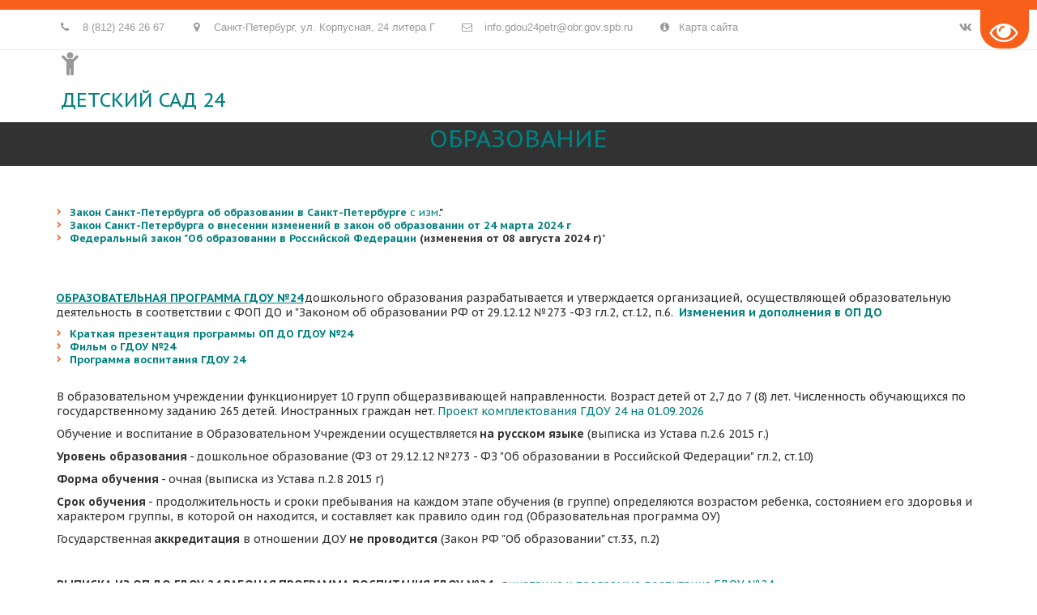

--- FILE ---
content_type: text/html; charset=utf-8
request_url: https://detsad24petr.ru/obrazovaniie
body_size: 15841
content:
<!DOCTYPE html>
<html lang="ru">
<head>
	<meta charset="utf-8" />
<meta http-equiv="X-UA-Compatible" content="IE=edge" />
<meta name="viewport" content="width=device-width, initial-scale=1.0, maximum-scale=5.0" />



	
	
	<title>Образование</title>
	
	<meta name="description" content="" />
	<meta name="keywords" content="" />
	<meta property="og:title" content="Образование" />
	
	
	
		
		
		
		<meta name="twitter:card" content="summary" />
		<meta property="og:type" content="website" />
		<meta property="og:description" content="" />
		<meta property="og:url" content="https://detsad24petr.ru/obrazovaniie" />
	
	<link rel="shortcut icon" href="/favicon.ico?v=033378075985186495" type="image/x-icon">
	<script>
	window.developmentMode = false;
	
</script>
	
	
	<script defer src="/js/lib/modernizr-webp.js?v=2026_01_13T13_28_37_03_00_16d4ddba4841053bf25401d0d779a5b22ba8e2f3"></script><link rel="stylesheet" href="/css/devicePublish.min.css?v=2026_01_13T13_28_37_03_00_16d4ddba4841053bf25401d0d779a5b22ba8e2f3"><link rel="stylesheet" href="/css/lib/bootstrap.min.css?v=2026_01_13T13_28_37_03_00_16d4ddba4841053bf25401d0d779a5b22ba8e2f3"><link rel="stylesheet" href="/css/lib/animate.min.css?v=2026_01_13T13_28_37_03_00_16d4ddba4841053bf25401d0d779a5b22ba8e2f3"><script async src="/js/ulib/performance.js?v=2026_01_13T13_28_37_03_00_16d4ddba4841053bf25401d0d779a5b22ba8e2f3"></script>
		
	<link rel="stylesheet" href="/sitecss/srcset-5bcf581863e8214f968b6789-all.css?v=1712">
	
	
		
		
			
		
			
		
			
		
			
				<!-- htmlmin:ignore -->
					<script type="text/javascript" src="//esir.gov.spb.ru/static/widget/js/widget.js" charset="utf-8"></script>
				<!-- htmlmin:ignore -->
			
		
			
				<!-- htmlmin:ignore -->
					<style>
 @import url('https://fonts.googleapis.com/css?family=Roboto');
  .logo-head h1 {
  	font-family: 'Roboto', sans-serif;
  }
  .ul-w-gallery-item, .ul-image {
      position: relative;
}
  #ul-lightbox-preview .ul-image img {
    filter: brightness(95%);
}
  @media (min-width: 768px) {
  .logo-head {
    width: 20% !important;
  }
  .menu-head {
    width: 80% !important;
  }
  }
  h1, a {
    color: #008080 !important;
  }
  #body .ul-w-mainmenu-nav .ul-w-mainmenu-item .ul-w-mainmenu-nested>.ul-w-mainmenu-item {
    padding: 2px 10px !important;
}
  #body .ul-w-mainmenu-have-nested .ul-w-mainmenu-nested .ul-w-mainmenu-item:hover {
    background-color: #85d9a1 !important;
  }
  .g-color-text-1 {
    width: 250px !important;
  }
  @media (max-width: 768px) {
  .ul-cecutient-disabled-eye {
    max-width: 65px !important;
    height: 65px !important;
  }
 	.fa-eye {
    	margin-right: 20px !important;
  }
  .fa-eye:before {
    font-size: 40px !important;
  }
    .ul-cecutient-disabled-text {
    display: none !important;
  }
  }
   .ul-cecutient-disabled-text {
    color: #ffffff !important;
    margin-top: 28px !important;
  }
  .ul-cecutient-disabled-eye {
    max-width: 60px !important;
    height: 60px !important;
  }
 	.fa-eye {
    	margin-right: 15px !important;
  }
.ul-cecutient-disabled-text {
  display: none !important;
}
.ul-cecutient-disabled-eye:hover .ul-cecutient-disabled-text {
  display: block !important;
}
  .fa-eye:before {
    font-size: 35px !important;
  }
/*#body header .l-top .container, #body header .logo-head {
	display: block !important;}*/
  #body header .l-top .container, #body header .logo-head{flex-wrap: nowrap;}
@media (min-width: 768px) {.menu-head {
  width: 67% !important;} .logo-head{padding-left:0} #body header .l-top .container{display:flex !important;}}
</style>

				<!-- htmlmin:ignore -->
			
		
			
				<!-- htmlmin:ignore -->
					<style>
  #cecutient-container[data-enabled="false"] .ul-cecutient-disabled .ul-cecutient-disabled-eye {
  top: 0px !important;
}
</style>
				<!-- htmlmin:ignore -->
			
		
		
	

	
	
	
	
		<link rel="preload" as="style" href="/sitecss/typography.css?v=1712" onload="this.onload=null;this.rel='stylesheet'">
		<noscript><link rel="stylesheet" href="/sitecss/typography.css?v=1712"></noscript>
	
	
		<link rel="preload" as="style" id="dist-version-css" href="/dist-version/css/pub.v1.css?v=2026_01_13T13_28_37_03_00_16d4ddba4841053bf25401d0d779a5b22ba8e2f3" onload="this.onload=null;this.rel='stylesheet'">
		<noscript><link rel="stylesheet" href="/dist-version/css/pub.v1.css?v=2026_01_13T13_28_37_03_00_16d4ddba4841053bf25401d0d779a5b22ba8e2f3"></noscript>
	

	<script>
		(() => {
			if (matchMedia('screen and (min-width : 992px)').matches) {
				document.write(`<link 
					rel="stylesheet"
					
					data-device="desktop"
					class="styleLink js-style-main"
					href="/sitecss/customColorScheme-g-theme-site-1-desktop.css?x=37563"
				/>`);
			}
			if (matchMedia('screen and (min-width: 768px) and (max-width: 991px)').matches) {
				document.write(`<link 
					rel="stylesheet"
					
					data-device="tablet"
					class="styleLink js-style-main"
					href="/sitecss/customColorScheme-g-theme-site-1-tablet.css?x=100245"
				/>`);
			}
			if (matchMedia('screen and (max-width : 768px)').matches) {
				document.write(`<link 
					rel="stylesheet"
					
					data-device="phone"
					class="styleLink js-style-main"
					href="/sitecss/customColorScheme-g-theme-site-1-phone.css?x=81325"
				/>`);
			}
		})();
	</script>

	

<link class="js-main-cecutient" href="/css/ulib/cecutient.css?v=2026_01_13T13_28_37_03_00_16d4ddba4841053bf25401d0d779a5b22ba8e2f3" rel="stylesheet" disabled /><style data-styled="true" data-styled-version="5.0.1"></style><style data-styled="true" data-styled-version="5.0.1"></style><style data-styled="true" data-styled-version="5.0.1"></style><style data-styled="true" data-styled-version="5.0.1"></style><style data-styled="true" data-styled-version="5.0.1"></style><link type="text/css" rel="stylesheet" href="//maxcdn.bootstrapcdn.com/font-awesome/4.2.0/css/font-awesome.min.css"><link type="text/css" rel="stylesheet" href="/css/lib/fontawesome-brand.min.css"><style data-styled="true" data-styled-version="5.0.1"></style>

</head>
<body>
	
	
		
		
		<div
			id="cecutient-container"
			class="UL ul-cecutient g-theme-site-1"
			style = "display: none;"
			data-enabled="false"
			data-showPanel="false"
			data-postionhandler="right"
			data-themeClass="g-theme-block-3"
			data-grayscale="false"
			data-font-size="small"
			data-background-color="g-theme-site-1"
			data-cecutientimage-hide="true"
			data-theme-block={&quot;desktop&quot;:&quot;g-theme-block-3&quot;,&quot;tablet&quot;:&quot;g-theme-block-3&quot;,&quot;phone&quot;:&quot;g-theme-block-3&quot;}
			>
			<div class="ul-cecutient-disabled js-cecutient-disabled g-theme-block-3"
				 data-theme-block={&quot;desktop&quot;:&quot;g-theme-block-3&quot;,&quot;tablet&quot;:&quot;g-theme-block-3&quot;,&quot;phone&quot;:&quot;g-theme-block-3&quot;}>
				<span class="ul-cecutient-disabled-eye g-theme-block-3 g-color-text-1"
					  data-theme-block={&quot;desktop&quot;:&quot;g-theme-block-3&quot;,&quot;tablet&quot;:&quot;g-theme-block-3&quot;,&quot;phone&quot;:&quot;g-theme-block-3&quot;}>
					<span class="fa fa-eye"></span>
					<span class="ul-cecutient-disabled-text g-color-text-1">
						Перейти на версию для слабовидящих
					</span>
				</span>
			</div>
			
			<div class="ul-cecutient-inner">
				<div class="container ul-options-wrap">
					<div class="ul-cecutient-font ul-cecutient-col col-xs-12 col-sm-6 col-md-3 col-lg-3">
						<div class="ul-cecutient-options-title">
							Размер шрифта
						</div>
						<span class="ul-cecutient-size-text js-size-text" title="Маленький" data-size="small">A</span>
						<span class="ul-cecutient-size-text js-size-text" title="Средний" data-size="medium">A</span>
						<span class="ul-cecutient-size-text js-size-text active" title="Большой" data-size="max">A</span>
					</div>
					<div class="ul-cecutient-background ul-cecutient-col col-xs-12 col-sm-6 col-md-3 col-lg-3">
						<div class="ul-cecutient-options-title">
							Цветовая схема
						</div>
						
						<div class="js-color-background ul-color-background-wrap" title="Черный на белом" data-color="g-theme-site-1">
							<span class="ul-color-background">a</span>
						</div>
						<div class="js-color-background ul-color-background-wrap" title="Белый на черном" data-color="g-theme-site-2">
							<span class="ul-color-background">a</span>
						</div>
						<div class="js-color-background ul-color-background-wrap" title="Темно-синий на синем" data-color="g-theme-site-3">
							<span class="ul-color-background">a</span>
						</div>
					</div>
					<div class="ul-cecutient-image ul-cecutient-col col-xs-12 col-sm-6 col-md-3 col-lg-3">
						<div class="ul-cecutient-options-title">
							Изображения
						</div>
						<label class="ul-checkbox-switch ul-image-show js-cecutient-image-show" title="Показаны">
							<input type="checkbox" name="imgShow" checked="checked">
							<span class="ul-fake-input"></span>
							<span class="ul-fake-input-text ul-fake-input-text-show">Показаны</span>
						</label>
						<div class="clearfix"></div>
						<label class="ul-checkbox-switch ul-image-grayscale js-cecutient-image-grayscale" title="Цветные">
							<input type="checkbox" name="grayscale" checked="checked" >
							<span class="ul-fake-input"></span>
							<span class="ul-fake-input-text ul-fake-input-text-show">Цветные</span>
						</label>
					</div>
					<div class="ul-cecutient-switch ul-cecutient-col col-xs-12 col-sm-6 col-md-3 col-lg-3">
						<a 
							class="ul-cecutient-off ul-cecutient-switcher js-cecutient-button-disabled"
							title="Обычная версия">
							<span class="fa fa-eye"></span>
							Обычная версия
						</a>
						<div class="clearfix"></div>
						<a class="ul-cecutient-switcher js-cecutient-toggle" title="Свернуть панель">
							<span class="fa fa-arrow-up"></span>
							Свернуть панель
						</a>
					</div>
				</div>
				<span class="ul-cecutient-open js-cecutient-toggle" data-show="true">
					<span class="fa fa-arrow-down"></span>
					Развернуть панель
				</span>
			</div>
		</div>
	
	
	<div id="main">
		<div id="body" class="g-theme-site-1" data-mode="published" data-site-theme="g-theme-site-1">
			<div
				id="body-fict"
				class="g-theme-block-1 ul-page-common-obrazovaniie"
				data-theme-block='{"desktop":"g-theme-block-1", "tablet":"g-theme-block-1", "phone":"g-theme-block-1"}'
				data-block_theme="g-theme-block-1"
				style=""
				data-parallax="none"
			>
				
				



<header  class="
					js-hidden-device-element hidden-elements-device "data-device-hidden='{"desktop":false,"tablet":false,"phone":false}' data-theme-block='{"desktop":"g-theme-block-1","tablet":"g-theme-block-1","phone":"g-theme-block-1"}'>
   <div class="contact-bar">
        <div class="container">          
          <div class="pull-left">
            <div class="top-widget-bar">
                <div  itemscope="" id="ul-id-contacts-top" class="ul-widget ul-w-contacts" data-device-hidden="{&quot;desktop&quot;:false,&quot;phone&quot;:false,&quot;tablet&quot;:false}" data-widget="contacts" data-controls="e">



<div
	id="id-contacts-schema-item"
	itemprop="itemReviewed"
	class="ul-w-contacts-design1 ul-w-contacts-custom-design1"
	itemscope itemtype="http://schema.org/Organization" 
>
	<meta itemprop="name" content="детский сад 24">
	
	
		
		<!-- ============== LAYOUT 1 ============== -->
		
			<div class="ul-w-contacts-item" data-item-id="146a02c1-348e-4eca-9c38-b3d4359c2d8c">
				<div class="ul-w-contacts-list">
					
					
						<ul>
							
								<li class="ul-w-contacts-f-phone normal"
									
								>
									
									
									<a id="ul-w-contacts-phoneLink" class="ul-w-contacts-phoneLink" href="tel:8(812)2462667"><span itemprop="telephone"><span>8 (812) 246 26 67</span></span></a>
									
									
								</li>
							
								<li class="ul-w-contacts-f-address normal"
									itemprop="address" itemscope itemtype="http://schema.org/PostalAddress"
								>
									
									
									<span itemprop="addressLocality">Санкт-Петербург</span>,&nbsp;<span itemprop="streetAddress">ул. Корпусная</span>,&nbsp;<span>24 литера Г</span>
									
									
								</li>
							
								<li class="ul-w-contacts-f-email normal"
									
								>
									
									
									<a href="mailto:info.gdou24petr@obr.gov.spb.ru"><span itemprop="email">info.gdou24petr@obr.gov.spb.ru</span></a>
									
									
								</li>
							
								<li class="ul-w-contacts-f-extra normal"
									
								>
									
									
									<span>Карта сайта</span>
									
									
								</li>
							
						</ul>
					
				</div>
				
			</div>
		
		<!-- ============== LAYOUT 1 ============== -->
	
</div>
</div>
            </div>              
          </div>
          <div class="pull-right">
              <div class="top-social-bar">
                  <div  data-options="" data-widget="social" id="ul-id-social-bar" class="ul-widget ul-w-social ul-w-social-design1 ul-w-social-custom-design1" data-device-hidden="{&quot;desktop&quot;:false,&quot;phone&quot;:false,&quot;tablet&quot;:false}" data-controls="e" style="text-align:left; ">

	
	<span class="ul-w-social-icons" style="display: inline-block;">
		<!-- NOTE: if 'ul-w-social-icon ul-w-social-<name>' changes, update edit.js -->
		
			
		
			
			<span class="ul-w-social-item">
				<a
					
					href="https://vk.com/ukitcom"
					
					class="ul-w-social-icon ul-w-social-vkontakte ul-w-social-icon-active"
					target="_blank"
				></a>
			</span>
			
		
			
		
			
		
			
		
			
		
			
		
			
		
			
		
			
		
			
		
			
		
			
		
			
		
			
		
	</span>
</div>     
              </div>                  
          </div>    
        </div>
    </div>    

	<div class="l-top">
		<div class="container">
      <div class="logo-head col-xs-12 col-sm-12 col-md-5 col-lg-4">
        <div  data-icon-set="fontAwesome" id="ul-id-icon-siteLogo" class="ul-widget ul-widget-icon text-center" data-device-hidden="{&quot;desktop&quot;:false,&quot;phone&quot;:false,&quot;tablet&quot;:false}" data-widget="icon" data-controls="e">





	
		
		
	
		
			<span class="icon-generator-effects fa-child fa ul-w-icon-size-32 g-color-text-2"></span>
		
	

		
	

</div>
			  <div  spellcheck="false" placeholder="_" data-tag="h1" data-widget="header" id="ul-id-header-siteName" class="ul-widget ul-widget-wysivig-header" data-device-hidden="{&quot;desktop&quot;:false,&quot;phone&quot;:false,&quot;tablet&quot;:false}" data-controls="e"><div spellcheck="false">
	<div class="ul-header-editor clearfix ul-header-wrap" placeholder="placeholder" style="outline:none; word-wrap: break-word; margin: 0 5px">
		
			<h1>детский сад 24</h1>
		
	</div>
</div>
</div>
			</div>
      <div class="menu-head col-xs-12 col-sm-12 col-md-7 col-lg-8">
			  <div  data-fixed="true" data-bgColor="0" data-bgtransparent="100" data-version="1" id="ul-id-mainmenu-main" class="ul-widget ul-w-mainmenu" data-device-hidden="{&quot;desktop&quot;:false,&quot;phone&quot;:false,&quot;tablet&quot;:false}" data-widget="mainmenu" data-controls="e">

	<div class="ul-w-mainmenu-showButton">
		<span></span>
		<span></span>
		<span></span>
	</div>
	<div class="ul-w-mainmenu-nav" style="opacity: 0;">
		 <div class="ul-w-mainmenu-item "> <a  class="normal js-w-mainmenu ul-w-mainmenu-item-link" href ="/" data-type="page" target="_self">Главная</a></div> <div class="ul-w-mainmenu-item  ul-w-mainmenu-active-item ul-w-mainmenu-have-nasted  ul-w-mainmenu-have-nested"> <a  class="normal js-w-mainmenu ul-w-mainmenu-item-link" href="javascript:void(0)" data-type="none" >Сведения об организации</a><div class="ul-w-mainmenu-nested"> <div class="ul-w-mainmenu-item "> <a  class="normal js-w-mainmenu ul-w-mainmenu-item-link" href ="/osnovnyie_sviedieniia" data-type="page" target="_self">Основные сведения</a></div> <div class="ul-w-mainmenu-item "> <a  class="normal js-w-mainmenu ul-w-mainmenu-item-link" href ="/struktura_i_orghany_upravlieniia_oo" data-type="page" target="_self">Структура и органы управления ОО</a></div> <div class="ul-w-mainmenu-item "> <a  class="normal js-w-mainmenu ul-w-mainmenu-item-link" href ="/dokumienty" data-type="page" target="_self">Документы</a></div> <div class="ul-w-mainmenu-item  ul-w-mainmenu-active-item"> <a  class="normal js-w-mainmenu ul-w-mainmenu-item-link" href ="/obrazovaniie" data-type="page" target="_self">Образование</a></div> <div class="ul-w-mainmenu-item "> <a  class="normal js-w-mainmenu ul-w-mainmenu-item-link" href ="/rukovodstvo_piedaghoghichieskii_sostav" data-type="page" target="_self">Руководство</a></div> <div class="ul-w-mainmenu-item "> <a  class="normal js-w-mainmenu ul-w-mainmenu-item-link" href ="/price" data-type="page" target="_self">Педагогический состав</a></div> <div class="ul-w-mainmenu-item "> <a  class="normal js-w-mainmenu ul-w-mainmenu-item-link" href ="/matierialnotiekhnichieskoie_obiespiechieniie_i_osnashchiennost_obrazovatielnogho_protsiessa" data-type="page" target="_self">Материально-Техническое обеспечение и оснащенность образовательного процесса. Доступная среда</a></div> <div class="ul-w-mainmenu-item "> <a  class="normal js-w-mainmenu ul-w-mainmenu-item-link" href ="/platnyie_obrazovatielnyie_uslughi" data-type="page" target="_self">Платные образовательные услуги</a></div> <div class="ul-w-mainmenu-item "> <a  class="normal js-w-mainmenu ul-w-mainmenu-item-link" href ="/finansovokhoziaistviennaia_dieiatielnost" data-type="page" target="_self">Финансово-хозяйственная деятельность</a></div> <div class="ul-w-mainmenu-item "> <a  class="normal js-w-mainmenu ul-w-mainmenu-item-link" href ="/vakantnyie_miesta_dlia_priiema_i_pierievoda" data-type="page" target="_self">Вакантные места для приема и перевода</a></div> <div class="ul-w-mainmenu-item "> <a  class="normal js-w-mainmenu ul-w-mainmenu-item-link" href ="/stipiendii_i_inyie_vidy_matierialnoi_poddierzhki" data-type="page" target="_self">Стипендии и меры поддержки обучающихся</a></div> <div class="ul-w-mainmenu-item "> <a  class="normal js-w-mainmenu ul-w-mainmenu-item-link" href ="/miezhdunarodnoie_sotrudnichiestvo" data-type="page" target="_self">Международное сотрудничество</a></div> <div class="ul-w-mainmenu-item "> <a  class="normal js-w-mainmenu ul-w-mainmenu-item-link" href ="/pitaniie_v_dietskom_sadu" data-type="page" target="_self">Организация питания в детском саду</a></div> <div class="ul-w-mainmenu-item "> <a  class="normal js-w-mainmenu ul-w-mainmenu-item-link" href ="/obrazovatielnyie_standarty" data-type="page" target="_self">Образовательные стандарты и требования</a></div></div></div> <div class="ul-w-mainmenu-item  ul-w-mainmenu-have-nasted  ul-w-mainmenu-have-nested"> <a  class="normal js-w-mainmenu ul-w-mainmenu-item-link" href ="/novosti_i_foto_20222023" data-type="page" target="_self">Новости и фото</a><div class="ul-w-mainmenu-nested"> <div class="ul-w-mainmenu-item "> <a  class="normal js-w-mainmenu ul-w-mainmenu-item-link" href ="/novosti_i_foto_20242025" data-type="page" target="_self">Новости и фото 2025-2026</a></div> <div class="ul-w-mainmenu-item "> <a  class="normal js-w-mainmenu ul-w-mainmenu-item-link" href ="/novosti_i_foto_20242025_2" data-type="page" target="_self">Архив 2024-2025 </a></div> <div class="ul-w-mainmenu-item "> <a  class="normal js-w-mainmenu ul-w-mainmenu-item-link" href ="/novosti_i_foto_20222023" data-type="page" target="_self">Архив 2023-2024</a></div> <div class="ul-w-mainmenu-item "> <a  class="normal js-w-mainmenu ul-w-mainmenu-item-link" href ="/novosti_i_foto_20222023_2" data-type="page" target="_self">Архив 2022-2023</a></div> <div class="ul-w-mainmenu-item "> <a  class="normal js-w-mainmenu ul-w-mainmenu-item-link" href ="/novosti" data-type="page" target="_self">Архив 2020-2021</a></div> <div class="ul-w-mainmenu-item "> <a  class="normal js-w-mainmenu ul-w-mainmenu-item-link" href ="/novosti_2_2" data-type="page" target="_self">Архив 2021-2022</a></div></div></div> <div class="ul-w-mainmenu-item  ul-w-mainmenu-have-nasted  ul-w-mainmenu-have-nested"> <a  class="normal js-w-mainmenu ul-w-mainmenu-item-link" href ="/pravila_priiema" data-type="page" target="_self">Родителям</a><div class="ul-w-mainmenu-nested"> <div class="ul-w-mainmenu-item "> <a  class="normal js-w-mainmenu ul-w-mainmenu-item-link" href ="/pravila_priiema" data-type="page" target="_self">Прием в детский сад</a></div> <div class="ul-w-mainmenu-item "> <a  class="normal js-w-mainmenu ul-w-mainmenu-item-link" href ="/dokumienty_dlia_roditieliei" data-type="page" target="_self">Документы для родителей</a></div> <div class="ul-w-mainmenu-item "> <a  class="normal js-w-mainmenu ul-w-mainmenu-item-link" href ="/ozdorovitielnaia_rabota" data-type="page" target="_self">Оздоровительная работа</a></div> <div class="ul-w-mainmenu-item "> <a  class="normal js-w-mainmenu ul-w-mainmenu-item-link" href ="/pomieshchieniia_i_ploshchadka" data-type="page" target="_self">Помещения и площадка</a></div> <div class="ul-w-mainmenu-item "> <a  class="normal js-w-mainmenu ul-w-mainmenu-item-link" href ="/dlia_budushchikh_piervoklassnikov" data-type="page" target="_self">Для будущих первоклассников</a></div> <div class="ul-w-mainmenu-item "> <a  class="normal js-w-mainmenu ul-w-mainmenu-item-link" href ="/stranitsa_vospitatieliei" data-type="page" target="_self">Страничка воспитателей</a></div> <div class="ul-w-mainmenu-item "> <a  class="normal js-w-mainmenu ul-w-mainmenu-item-link" href ="/stranichka_piedaghoghov" data-type="page" target="_self">Страничка специалистов</a></div> <div class="ul-w-mainmenu-item "> <a  class="normal js-w-mainmenu ul-w-mainmenu-item-link" href ="/stranitsa_piedaghoghov_dop_obrazovaniia" data-type="page" target="_self">Страница педагогов доп образования</a></div> <div class="ul-w-mainmenu-item "> <a  class="normal js-w-mainmenu ul-w-mainmenu-item-link" href ="/ankietirovaniie_i_otzyvy_2" data-type="page" target="_self">Часто задаваемые вопросы</a></div> <div class="ul-w-mainmenu-item "> <a  class="normal js-w-mainmenu ul-w-mainmenu-item-link" href ="/ankietirovaniie_i_otzyvy" data-type="page" target="_self">Анкетирование и отзывы</a></div> <div class="ul-w-mainmenu-item "> <a  class="normal js-w-mainmenu ul-w-mainmenu-item-link" href ="/my_vmiestie" data-type="page" target="_self">Мы вместе</a></div> <div class="ul-w-mainmenu-item "> <a  class="normal js-w-mainmenu ul-w-mainmenu-item-link" href ="/75lietiie_pobiedy" data-type="page" target="_self">75-летие Победы</a></div> <div class="ul-w-mainmenu-item "> <a  class="normal js-w-mainmenu ul-w-mainmenu-item-link" href ="/eliektronnyie_riesursy" data-type="page" target="_self">Электронные ресурсы</a></div></div></div> <div class="ul-w-mainmenu-item "> <a  class="normal js-w-mainmenu ul-w-mainmenu-item-link" href ="/niezavisimaia_otsienka_kachiestva" data-type="page" target="_self">Независимая оценка качества</a></div> <div class="ul-w-mainmenu-item  ul-w-mainmenu-have-nasted  ul-w-mainmenu-have-nested"> <a  class="normal js-w-mainmenu ul-w-mainmenu-item-link" href ="/pravila_rasporiadka" data-type="page" target="_self">Безопасность</a><div class="ul-w-mainmenu-nested"> <div class="ul-w-mainmenu-item "> <a  class="normal js-w-mainmenu ul-w-mainmenu-item-link" href ="/protivodieistviie_korruptsii" data-type="page" target="_self">Противодействие коррупции</a></div> <div class="ul-w-mainmenu-item "> <a  class="normal js-w-mainmenu ul-w-mainmenu-item-link" href ="/protivodieistviie_tierrorizmu_i_iegho_idieologhii" data-type="page" target="_self">Противодействие терроризму и его идеологии</a></div></div></div> <div class="ul-w-mainmenu-item  ul-w-mainmenu-have-nasted  ul-w-mainmenu-have-nested"> <a  class="normal js-w-mainmenu ul-w-mainmenu-item-link" href="javascript:void(0)" data-type="none" >Группы</a><div class="ul-w-mainmenu-nested"> <div class="ul-w-mainmenu-item "> <a  class="normal js-w-mainmenu ul-w-mainmenu-item-link" href ="/gallery" data-type="page" target="_self">Группы</a></div> <div class="ul-w-mainmenu-item "> <a  class="normal js-w-mainmenu ul-w-mainmenu-item-link" href ="/muziei" data-type="page" target="_self">Музей Блокады Ленинграда</a></div> <div class="ul-w-mainmenu-item "> <a  class="normal js-w-mainmenu ul-w-mainmenu-item-link" href ="/dieti_ghovoriat" data-type="page" target="_self">&quot;Дети говорят&quot;</a></div> <div class="ul-w-mainmenu-item "> <a  class="normal js-w-mainmenu ul-w-mainmenu-item-link" href ="/nashi_dostizhieniia" data-type="page" target="_self">Наши достижения</a></div></div></div> <div class="ul-w-mainmenu-item "> <a  class="normal js-w-mainmenu ul-w-mainmenu-item-link" href ="/contacts" data-type="page" target="_self">Контакты</a></div> <div class="ul-w-mainmenu-item "> <a  class="normal js-w-mainmenu ul-w-mainmenu-item-link" href ="/contacts_2_2#ul-id-0-4" data-type="page" target="_self">Это интересно</a></div> <div class="ul-w-mainmenu-item "> <a  class="normal js-w-mainmenu ul-w-mainmenu-item-link" href ="/god_siemi" data-type="page" target="_self">Год единства народов России</a></div> <div class="ul-w-mainmenu-item "> <a  class="normal js-w-mainmenu ul-w-mainmenu-item-link" href ="/nastavnichiestvo" data-type="page" target="_self">Наставничество</a></div><div class="ul-w-mainmenu-toggle-button"><span></span><span></span><span></span></div>
		<div class="ul-w-mainmenu-toggle">
			<a class="ul-w-mainmenu-toggle-more normal">Еще</a>
			<div class="ul-w-mainmenu-toggle-nasted"></div>
		</div>
	</div>




</div>
      </div>
    </div>
  </div>
</header>

<div id="ul-content">
	
			<div  id="ul-id-4-13" style="" data-floating="" data-custom-classes="[]" data-theme="g-theme-block-4" data-theme-block="{&quot;desktop&quot;:&quot;g-theme-block-4&quot;,&quot;tablet&quot;:&quot;g-theme-block-4&quot;,&quot;phone&quot;:&quot;g-theme-block-4&quot;}" data-device-hidden="{&quot;desktop&quot;:false,&quot;tablet&quot;:false,&quot;phone&quot;:false}" data-vertical-align="0" data-bgtype="color" data-auto_height="true" data-symbol="{&quot;enabled&quot;:false,&quot;sourceBlockId&quot;:&quot;&quot;,&quot;forAllPages&quot;:false,&quot;linkedPages&quot;:[],&quot;symbolBlockPosition&quot;:&quot;header&quot;}" data-position-desktop="LT" data-position-tablet="LT" data-position-phone="LT" class="ul-container hidden-elements-device js-hidden-device-element   g-theme-block-4 srcset-block-01847d7da79964079c401daa971cdfbd " >
				<div class="ul-shadow-block-overlay js-block-shadow"></div>
				<div class=" container js-block-container">
					<div id="ul-id-4-14" class="row ul-row"><div id="ul-id-4-15" class="col ul-col col-xs-12 col-sm-12 col-md-12"><div  spellcheck="false" placeholder="_" data-tag="h1" data-widget="header" id="ul-id-4-16" class="ul-widget ul-widget-wysivig-header" data-device-hidden="{&quot;desktop&quot;:false,&quot;phone&quot;:false,&quot;tablet&quot;:false}" data-controls="mer"><div spellcheck="false">
	<div class="ul-header-editor clearfix ul-header-wrap" placeholder="placeholder" style="outline:none; word-wrap: break-word; margin: 0 5px">
		
			<h1 style="text-align: center;">ОБРАЗОВАНИЕ</h1>
		
	</div>
</div>
</div></div></div>
				</div>
			</div>
		
			<div  id="ul-id-4-6" style="" data-floating="" data-custom-classes="[]" data-theme="g-theme-block-0" data-theme-block="{&quot;desktop&quot;:&quot;g-theme-block-1&quot;,&quot;tablet&quot;:&quot;g-theme-block-1&quot;,&quot;phone&quot;:&quot;g-theme-block-1&quot;}" data-device-hidden="{&quot;desktop&quot;:false,&quot;tablet&quot;:false,&quot;phone&quot;:false}" data-vertical-align="0" data-bgtype="color" data-auto_height="true" data-symbol="{&quot;enabled&quot;:false,&quot;sourceBlockId&quot;:&quot;&quot;,&quot;forAllPages&quot;:false,&quot;linkedPages&quot;:[],&quot;symbolBlockPosition&quot;:&quot;header&quot;}" data-position-desktop="LT" data-position-tablet="LT" data-position-phone="LT" class="ul-container hidden-elements-device js-hidden-device-element   g-theme-block-0 g-theme-block-1 srcset-block-504c5217d28be1763c5f9156f6ddb4c9 " >
				<div class="ul-shadow-block-overlay js-block-shadow"></div>
				<div class=" container js-block-container">
					<div id="ul-id-4-7" class="row ul-row"><div id="ul-id-4-8" class="col ul-col col-xs-12 col-sm-12 col-md-12"><div  data-widget="spacer" id="ul-id-4-9" class="ul-widget ul-w-spacer" data-device-hidden="{&quot;desktop&quot;:false,&quot;phone&quot;:false,&quot;tablet&quot;:false}" data-controls="mer" style="height:50px; "></div></div></div><div id="ul-id-4-10" class="row ul-row"><div id="ul-id-4-11" class="col ul-col col-xs-12 col-sm-12 col-md-12">
					
					<div
					
					
					id="ul-id-4-12" class="ul-widget  " type="wysiwyg" data-device-hidden='{"desktop":false,"phone":false,"tablet":false}'>
					<div id="ul-id-4-12" class="sc-AxjAm StDqM ul-widget-wysiwyg "><div class="DraftEditor-root"><div class="DraftEditor-editorContainer"><div class="public-DraftEditor-content" contenteditable="false" spellcheck="false" style="outline:none;user-select:text;-webkit-user-select:text;white-space:pre-wrap;word-wrap:break-word"><div data-contents="true"><ul class="public-DraftStyleDefault-ul" data-offset-key="5hh2q-0-0"><li class="_17fgIIn___block y3TCBo3___unordered public-DraftStyleDefault-unorderedListItem public-DraftStyleDefault-reset public-DraftStyleDefault-depth0 public-DraftStyleDefault-listLTR" data-block="true" data-editor="7n8st" data-offset-key="5hh2q-0-0"><div data-offset-key="5hh2q-0-0" class="public-DraftStyleDefault-block public-DraftStyleDefault-ltr"><span class="LreJDHx___wrapper"><a href="https://yadi.sk/i/R1FlTMkcZGmVzQ" target="_blank" class="HXO9zGZ___link" data-reactlink="true"><span data-offset-key="5hh2q-0-0" style="font-weight:bold"><span data-text="true">Закон Санкт-Петербурга об образовании в Санкт-Петербурге</span></span></a></span><span class="LreJDHx___wrapper"><a href="https://yadi.sk/i/R1FlTMkcZGmVzQ" target="_blank" class="HXO9zGZ___link" data-reactlink="true"><span data-offset-key="5hh2q-1-0"><span data-text="true"> с изм</span></span></a></span><span data-offset-key="5hh2q-2-0" style="font-weight:bold"><span data-text="true">.&quot;</span></span></div></li><li class="_17fgIIn___block y3TCBo3___unordered public-DraftStyleDefault-unorderedListItem public-DraftStyleDefault-depth0 public-DraftStyleDefault-listLTR" data-block="true" data-editor="7n8st" data-offset-key="3boat-0-0"><div data-offset-key="3boat-0-0" class="public-DraftStyleDefault-block public-DraftStyleDefault-ltr"><span class="LreJDHx___wrapper"><a href="https://disk.yandex.ru/i/TMzGqeoXUgJRlA" target="_blank" class="HXO9zGZ___link" data-reactlink="true"><span data-offset-key="3boat-0-0" style="font-weight:bold"><span data-text="true">Закон Санкт-Петербурга о внесении изменений в закон об образовании от 24 марта 2024 г</span></span></a></span></div></li><li class="_17fgIIn___block y3TCBo3___unordered public-DraftStyleDefault-unorderedListItem public-DraftStyleDefault-depth0 public-DraftStyleDefault-listLTR" data-block="true" data-editor="7n8st" data-offset-key="1rnc3-0-0"><div data-offset-key="1rnc3-0-0" class="public-DraftStyleDefault-block public-DraftStyleDefault-ltr"><span class="LreJDHx___wrapper"><a href="https://yadi.sk/i/6FttbCLfqznXfg" target="_blank" class="HXO9zGZ___link" data-reactlink="true"><span data-offset-key="1rnc3-0-0" style="font-weight:bold"><span data-text="true">Федеральный закон &quot;Об образовании в Российской Федерации</span></span></a></span><span data-offset-key="1rnc3-1-0" style="font-weight:bold"><span data-text="true"> (изменения от 08 августа 2024 г)</span></span><span data-offset-key="1rnc3-1-1"><span data-text="true">&quot;</span></span></div></li></ul><div class="_17fgIIn___block normal" data-block="true" data-editor="7n8st" data-offset-key="4rq4n-0-0"><div data-offset-key="4rq4n-0-0" class="public-DraftStyleDefault-block public-DraftStyleDefault-ltr"><span data-offset-key="4rq4n-0-0"><br data-text="true"/></span></div></div><div class="_17fgIIn___block normal" data-block="true" data-editor="7n8st" data-offset-key="atftj-0-0"><div data-offset-key="atftj-0-0" class="public-DraftStyleDefault-block public-DraftStyleDefault-ltr"><span data-offset-key="atftj-0-0"><br data-text="true"/></span></div></div><div class="_17fgIIn___block normal" data-block="true" data-editor="7n8st" data-offset-key="aq59u-0-0"><div data-offset-key="aq59u-0-0" class="public-DraftStyleDefault-block public-DraftStyleDefault-ltr"><span class="LreJDHx___wrapper"><a href="https://disk.yandex.ru/i/yELLZQm1MbL1fw" target="_blank" class="HXO9zGZ___link" data-reactlink="true"><span data-offset-key="aq59u-0-0" style="font-weight:bold;text-decoration:underline"><span data-text="true">ОБРАЗОВАТЕЛЬНАЯ ПРОГРАММА ГДОУ №24</span></span><span data-offset-key="aq59u-0-1"><span data-text="true"> </span></span></a></span><span data-offset-key="aq59u-1-0"><span data-text="true">дошкольного образования разрабатывается и утверждается организацией, осуществляющей образовательную деятельность в соответствии с ФОП ДО и &quot;Законом об образовании РФ от 29.12.12 №273 -ФЗ гл.2, ст.12, п.6.  </span></span><span class="LreJDHx___wrapper"><a href="https://disk.yandex.ru/i/uBf8aSs7QZ9Y5w" target="_blank" class="HXO9zGZ___link" data-reactlink="true"><span data-offset-key="aq59u-2-0" style="font-weight:bold"><span data-text="true">Изменения и дополнения в ОП ДО</span></span></a></span></div></div><ul class="public-DraftStyleDefault-ul" data-offset-key="1vlft-0-0"><li class="_17fgIIn___block y3TCBo3___unordered public-DraftStyleDefault-unorderedListItem public-DraftStyleDefault-reset public-DraftStyleDefault-depth0 public-DraftStyleDefault-listLTR" data-block="true" data-editor="7n8st" data-offset-key="1vlft-0-0"><div data-offset-key="1vlft-0-0" class="public-DraftStyleDefault-block public-DraftStyleDefault-ltr"><span class="LreJDHx___wrapper"><a href="https://disk.yandex.ru/i/nS0x0Rhyy4CKJg" target="_blank" class="HXO9zGZ___link" data-reactlink="true"><span data-offset-key="1vlft-0-0" style="font-weight:bold"><span data-text="true">Краткая презентация программы ОП ДО ГДОУ №24</span></span></a></span></div></li><li class="_17fgIIn___block y3TCBo3___unordered public-DraftStyleDefault-unorderedListItem public-DraftStyleDefault-depth0 public-DraftStyleDefault-listLTR" data-block="true" data-editor="7n8st" data-offset-key="augii-0-0"><div data-offset-key="augii-0-0" class="public-DraftStyleDefault-block public-DraftStyleDefault-ltr"><span class="LreJDHx___wrapper"><a href="https://youtu.be/MR7pQQq86tk" target="_blank" class="HXO9zGZ___link" data-reactlink="true"><span data-offset-key="augii-0-0" style="font-weight:bold"><span data-text="true">Фильм о ГДОУ №24</span></span></a></span></div></li><li class="_17fgIIn___block y3TCBo3___unordered public-DraftStyleDefault-unorderedListItem public-DraftStyleDefault-depth0 public-DraftStyleDefault-listLTR" data-block="true" data-editor="7n8st" data-offset-key="75s7d-0-0"><div data-offset-key="75s7d-0-0" class="public-DraftStyleDefault-block public-DraftStyleDefault-ltr"><span class="LreJDHx___wrapper"><a href="https://disk.yandex.ru/d/M3Uqh433llKyKw" target="_blank" class="HXO9zGZ___link" data-reactlink="true"><span data-offset-key="75s7d-0-0" style="font-weight:bold"><span data-text="true">Программа воспитания ГДОУ 24</span></span></a></span></div></li></ul><div class="_17fgIIn___block normal" data-block="true" data-editor="7n8st" data-offset-key="5mvq7-0-0"><div data-offset-key="5mvq7-0-0" class="public-DraftStyleDefault-block public-DraftStyleDefault-ltr"><span data-offset-key="5mvq7-0-0"><br data-text="true"/></span></div></div><div class="_17fgIIn___block normal" data-block="true" data-editor="7n8st" data-offset-key="fj0fk-0-0"><div data-offset-key="fj0fk-0-0" class="public-DraftStyleDefault-block public-DraftStyleDefault-ltr"><span data-offset-key="fj0fk-0-0"><span data-text="true">В образовательном учреждении функционирует 10 групп общеразвивающей направленности. Возраст детей от 2,7 до 7 (8) лет. Численность обучающихся по государственному заданию 265 детей. Иностранных граждан нет. </span></span><span class="LreJDHx___wrapper"><a href="https://disk.yandex.ru/i/OBLj3Y9E7q-xNg" target="_blank" class="HXO9zGZ___link" data-reactlink="true"><span data-offset-key="fj0fk-1-0"><span data-text="true">Проект комплектования ГДОУ 24 на 01.09.2026</span></span></a></span></div></div><div class="_17fgIIn___block normal" data-block="true" data-editor="7n8st" data-offset-key="1qbr2-0-0"><div data-offset-key="1qbr2-0-0" class="public-DraftStyleDefault-block public-DraftStyleDefault-ltr"><span data-offset-key="1qbr2-0-0"><span data-text="true">Обучение и воспитание в Образовательном Учреждении осуществляется </span></span><span data-offset-key="1qbr2-0-1" style="font-weight:bold"><span data-text="true">на русском языке</span></span><span data-offset-key="1qbr2-0-2"><span data-text="true"> (выписка из Устава п.2.6 2015 г.)</span></span></div></div><div class="_17fgIIn___block normal" data-block="true" data-editor="7n8st" data-offset-key="91kts-0-0"><div data-offset-key="91kts-0-0" class="public-DraftStyleDefault-block public-DraftStyleDefault-ltr"><span data-offset-key="91kts-0-0" style="font-weight:bold"><span data-text="true">Уровень образования </span></span><span data-offset-key="91kts-0-1"><span data-text="true">- дошкольное образование (ФЗ от 29.12.12 №273 - ФЗ &quot;Об образовании в Российской Федерации&quot; гл.2, ст.10)</span></span></div></div><div class="_17fgIIn___block normal" data-block="true" data-editor="7n8st" data-offset-key="12pga-0-0"><div data-offset-key="12pga-0-0" class="public-DraftStyleDefault-block public-DraftStyleDefault-ltr"><span data-offset-key="12pga-0-0" style="font-weight:bold"><span data-text="true">Форма обучения</span></span><span data-offset-key="12pga-0-1"><span data-text="true"> - очная (выписка из Устава п.2.8 2015 г)</span></span></div></div><div class="_17fgIIn___block normal" data-block="true" data-editor="7n8st" data-offset-key="aubvd-0-0"><div data-offset-key="aubvd-0-0" class="public-DraftStyleDefault-block public-DraftStyleDefault-ltr"><span data-offset-key="aubvd-0-0" style="font-weight:bold"><span data-text="true">Срок обучения</span></span><span data-offset-key="aubvd-0-1"><span data-text="true"> - продолжительность и сроки пребывания на каждом этапе обучения (в группе) определяются возрастом ребенка, состоянием его здоровья и характером группы, в которой он находится, и составляет как правило один год (Образовательная программа ОУ)</span></span></div></div><div class="_17fgIIn___block normal" data-block="true" data-editor="7n8st" data-offset-key="1qfs9-0-0"><div data-offset-key="1qfs9-0-0" class="public-DraftStyleDefault-block public-DraftStyleDefault-ltr"><span data-offset-key="1qfs9-0-0"><span data-text="true">Государственная </span></span><span data-offset-key="1qfs9-0-1" style="font-weight:bold"><span data-text="true">аккредитация </span></span><span data-offset-key="1qfs9-0-2"><span data-text="true">в отношении ДОУ </span></span><span data-offset-key="1qfs9-0-3" style="font-weight:bold"><span data-text="true">не проводится</span></span><span data-offset-key="1qfs9-0-4"><span data-text="true"> (Закон РФ &quot;Об образовании&quot; ст.33, п.2) </span></span></div></div><div class="_17fgIIn___block normal" data-block="true" data-editor="7n8st" data-offset-key="2skqg-0-0"><div data-offset-key="2skqg-0-0" class="public-DraftStyleDefault-block public-DraftStyleDefault-ltr"><span data-offset-key="2skqg-0-0"><br data-text="true"/></span></div></div><div class="_17fgIIn___block normal" data-block="true" data-editor="7n8st" data-offset-key="3u0hi-0-0"><div data-offset-key="3u0hi-0-0" class="public-DraftStyleDefault-block public-DraftStyleDefault-ltr"><span data-offset-key="3u0hi-0-0" style="color:#323232;text-decoration-color:#323232;text-decoration:underline;font-weight:bold"><span data-text="true">ВЫПИСКА ИЗ ОП ДО ГДОУ 24 РАБОЧАЯ </span></span><span class="LreJDHx___wrapper"><a href="https://disk.yandex.ru/d/M3Uqh433llKyKw" target="_blank" class="HXO9zGZ___link" data-reactlink="true"><span data-offset-key="3u0hi-1-0" style="color:#323232;text-decoration-color:#323232;text-decoration:underline;font-weight:bold"><span data-text="true">ПРОГРАММА ВОСПИТАНИЯ ГДОУ №24</span></span></a></span><span data-offset-key="3u0hi-2-0" style="text-decoration:underline"><span data-text="true">,  а</span></span><span class="LreJDHx___wrapper"><a href="https://disk.yandex.ru/i/gwa52-P22YD5eg" target="_blank" class="HXO9zGZ___link" data-reactlink="true"><span data-offset-key="3u0hi-3-0" style="text-decoration:underline"><span data-text="true">ннотация к программе воспитания ГДОУ №24</span></span></a></span></div></div><div class="_17fgIIn___block normal" data-block="true" data-editor="7n8st" data-offset-key="92j11-0-0"><div data-offset-key="92j11-0-0" class="public-DraftStyleDefault-block public-DraftStyleDefault-ltr"><span data-offset-key="92j11-0-0"><br data-text="true"/></span></div></div><div class="_17fgIIn___block normal" data-block="true" data-editor="7n8st" data-offset-key="e0ign-0-0"><div data-offset-key="e0ign-0-0" class="public-DraftStyleDefault-block public-DraftStyleDefault-ltr"><span data-offset-key="e0ign-0-0"><span data-text="true">Информация о календарном учебном графике: данный документ является локальным нормативным документом, регламентирующим общие требования к организации образовательного процесса. Годовой календарный график учитывает в полном объеме возрастные психофизиологические особенности обучающихся, отвечает требованиям охраны жизни и здоровья и содержит следующую информацию: </span></span></div></div><ul class="public-DraftStyleDefault-ul" data-offset-key="g4ik-0-0"><li class="_17fgIIn___block y3TCBo3___unordered public-DraftStyleDefault-unorderedListItem public-DraftStyleDefault-reset public-DraftStyleDefault-depth0 public-DraftStyleDefault-listLTR" data-block="true" data-editor="7n8st" data-offset-key="g4ik-0-0"><div data-offset-key="g4ik-0-0" class="public-DraftStyleDefault-block public-DraftStyleDefault-ltr"><span data-offset-key="g4ik-0-0"><span data-text="true">режим работы ДОУ, </span></span></div></li><li class="_17fgIIn___block y3TCBo3___unordered public-DraftStyleDefault-unorderedListItem public-DraftStyleDefault-depth0 public-DraftStyleDefault-listLTR" data-block="true" data-editor="7n8st" data-offset-key="5bqnt-0-0"><div data-offset-key="5bqnt-0-0" class="public-DraftStyleDefault-block public-DraftStyleDefault-ltr"><span data-offset-key="5bqnt-0-0"><span data-text="true">продолжительность учебного года, </span></span></div></li><li class="_17fgIIn___block y3TCBo3___unordered public-DraftStyleDefault-unorderedListItem public-DraftStyleDefault-depth0 public-DraftStyleDefault-listLTR" data-block="true" data-editor="7n8st" data-offset-key="cr0on-0-0"><div data-offset-key="cr0on-0-0" class="public-DraftStyleDefault-block public-DraftStyleDefault-ltr"><span data-offset-key="cr0on-0-0"><span data-text="true">перечень проводимых праздников для воспитанников, </span></span></div></li><li class="_17fgIIn___block y3TCBo3___unordered public-DraftStyleDefault-unorderedListItem public-DraftStyleDefault-depth0 public-DraftStyleDefault-listLTR" data-block="true" data-editor="7n8st" data-offset-key="6sujc-0-0"><div data-offset-key="6sujc-0-0" class="public-DraftStyleDefault-block public-DraftStyleDefault-ltr"><span data-offset-key="6sujc-0-0"><span data-text="true">сроки проведения мониторинга, праздничные дни, работа ДОУ в летний период - по решению Администрации района, </span></span></div></li><li class="_17fgIIn___block y3TCBo3___unordered public-DraftStyleDefault-unorderedListItem public-DraftStyleDefault-depth0 public-DraftStyleDefault-listLTR" data-block="true" data-editor="7n8st" data-offset-key="a11jd-0-0"><div data-offset-key="a11jd-0-0" class="public-DraftStyleDefault-block public-DraftStyleDefault-ltr"><span data-offset-key="a11jd-0-0"><span data-text="true">часы приема администрации. </span></span></div></li></ul><div class="_17fgIIn___block normal" data-block="true" data-editor="7n8st" data-offset-key="dkh8l-0-0"><div data-offset-key="dkh8l-0-0" class="public-DraftStyleDefault-block public-DraftStyleDefault-ltr"><span data-offset-key="dkh8l-0-0"><span data-text="true">утверждается приказом заведующего ДОУ.</span></span></div></div><div class="_17fgIIn___block normal" data-block="true" data-editor="7n8st" data-offset-key="4010k-0-0"><div data-offset-key="4010k-0-0" class="public-DraftStyleDefault-block public-DraftStyleDefault-ltr"><span data-offset-key="4010k-0-0"><br data-text="true"/></span></div></div><div class="_17fgIIn___block normal" data-block="true" data-editor="7n8st" data-offset-key="9d355-0-0"><div data-offset-key="9d355-0-0" class="public-DraftStyleDefault-block public-DraftStyleDefault-ltr"><span data-offset-key="9d355-0-0" style="font-weight:bold"><span data-text="true">Средства обучения и воспитания:</span></span></div></div><ul class="public-DraftStyleDefault-ul" data-offset-key="bhgmu-0-0"><li class="_17fgIIn___block y3TCBo3___unordered public-DraftStyleDefault-unorderedListItem public-DraftStyleDefault-reset public-DraftStyleDefault-depth0 public-DraftStyleDefault-listLTR" data-block="true" data-editor="7n8st" data-offset-key="bhgmu-0-0"><div data-offset-key="bhgmu-0-0" class="public-DraftStyleDefault-block public-DraftStyleDefault-ltr"><span data-offset-key="bhgmu-0-0"><span data-text="true">печатные (книги, хрестоматии, рабочие тетради, раздаточный материал, пособия и т.д.) </span></span></div></li><li class="_17fgIIn___block y3TCBo3___unordered public-DraftStyleDefault-unorderedListItem public-DraftStyleDefault-depth0 public-DraftStyleDefault-listLTR" data-block="true" data-editor="7n8st" data-offset-key="fqrt3-0-0"><div data-offset-key="fqrt3-0-0" class="public-DraftStyleDefault-block public-DraftStyleDefault-ltr"><span data-offset-key="fqrt3-0-0"><span data-text="true">smart-доски (программа, оборудование)</span></span></div></li><li class="_17fgIIn___block y3TCBo3___unordered public-DraftStyleDefault-unorderedListItem public-DraftStyleDefault-depth0 public-DraftStyleDefault-listLTR" data-block="true" data-editor="7n8st" data-offset-key="c8lp2-0-0"><div data-offset-key="c8lp2-0-0" class="public-DraftStyleDefault-block public-DraftStyleDefault-ltr"><span data-offset-key="c8lp2-0-0"><span data-text="true">электронные образовательные ресурсы (мультимедиа)</span></span></div></li><li class="_17fgIIn___block y3TCBo3___unordered public-DraftStyleDefault-unorderedListItem public-DraftStyleDefault-depth0 public-DraftStyleDefault-listLTR" data-block="true" data-editor="7n8st" data-offset-key="aucps-0-0"><div data-offset-key="aucps-0-0" class="public-DraftStyleDefault-block public-DraftStyleDefault-ltr"><span data-offset-key="aucps-0-0"><span data-text="true">аудиовизуальные (слайды, видеофильмы)</span></span></div></li><li class="_17fgIIn___block y3TCBo3___unordered public-DraftStyleDefault-unorderedListItem public-DraftStyleDefault-depth0 public-DraftStyleDefault-listLTR" data-block="true" data-editor="7n8st" data-offset-key="6cmkm-0-0"><div data-offset-key="6cmkm-0-0" class="public-DraftStyleDefault-block public-DraftStyleDefault-ltr"><span data-offset-key="6cmkm-0-0"><span data-text="true">наглядные плоскостные (плакаты, карты, магнитные доски)</span></span></div></li><li class="_17fgIIn___block y3TCBo3___unordered public-DraftStyleDefault-unorderedListItem public-DraftStyleDefault-depth0 public-DraftStyleDefault-listLTR" data-block="true" data-editor="7n8st" data-offset-key="ekbbr-0-0"><div data-offset-key="ekbbr-0-0" class="public-DraftStyleDefault-block public-DraftStyleDefault-ltr"><span data-offset-key="ekbbr-0-0"><span data-text="true">демонстрационные (гербарии, муляжи, макеты, стенды)</span></span></div></li><li class="_17fgIIn___block y3TCBo3___unordered public-DraftStyleDefault-unorderedListItem public-DraftStyleDefault-depth0 public-DraftStyleDefault-listLTR" data-block="true" data-editor="7n8st" data-offset-key="c7e1d-0-0"><div data-offset-key="c7e1d-0-0" class="public-DraftStyleDefault-block public-DraftStyleDefault-ltr"><span data-offset-key="c7e1d-0-0"><span data-text="true">учебные пособия (колбы, стаканчики, лупы, весы)</span></span></div></li><li class="_17fgIIn___block y3TCBo3___unordered public-DraftStyleDefault-unorderedListItem public-DraftStyleDefault-depth0 public-DraftStyleDefault-listLTR" data-block="true" data-editor="7n8st" data-offset-key="ahg6g-0-0"><div data-offset-key="ahg6g-0-0" class="public-DraftStyleDefault-block public-DraftStyleDefault-ltr"><span data-offset-key="ahg6g-0-0"><span data-text="true">тренажеры и спортивное оборудование (беговая дорожка, велотренажер, спортивный инвентарь)</span></span></div></li></ul><div class="_17fgIIn___block normal" data-block="true" data-editor="7n8st" data-offset-key="cf2as-0-0"><div data-offset-key="cf2as-0-0" class="public-DraftStyleDefault-block public-DraftStyleDefault-ltr"><span data-offset-key="cf2as-0-0"><br data-text="true"/></span></div></div><div class="_17fgIIn___block normal" data-block="true" data-editor="7n8st" data-offset-key="7ce9b-0-0"><div data-offset-key="7ce9b-0-0" class="public-DraftStyleDefault-block public-DraftStyleDefault-ltr"><span data-offset-key="7ce9b-0-0"><span data-text="true">Электронное обучение не используются.</span></span></div></div><div class="_17fgIIn___block normal" data-block="true" data-editor="7n8st" data-offset-key="9l4ca-0-0"><div data-offset-key="9l4ca-0-0" class="public-DraftStyleDefault-block public-DraftStyleDefault-ltr"><span data-offset-key="9l4ca-0-0"><span data-text="true">Дополнительное образование производится на бюджетной основе.</span></span></div></div><div class="_17fgIIn___block normal" data-block="true" data-editor="7n8st" data-offset-key="cqiq9-0-0"><div data-offset-key="cqiq9-0-0" class="public-DraftStyleDefault-block public-DraftStyleDefault-ltr"><span data-offset-key="cqiq9-0-0"><span data-text="true">Платных образовательных услуг Образовательное учреждение </span></span><span data-offset-key="cqiq9-0-1" style="font-weight:bold"><span data-text="true">не предоставляет. </span></span></div></div><div class="_17fgIIn___block normal" data-block="true" data-editor="7n8st" data-offset-key="388cq-0-0"><div data-offset-key="388cq-0-0" class="public-DraftStyleDefault-block public-DraftStyleDefault-ltr"><span data-offset-key="388cq-0-0"><span data-text="true">Договор на платные услуги не требуется.</span></span></div></div><div class="_17fgIIn___block normal" data-block="true" data-editor="7n8st" data-offset-key="a1ug0-0-0"><div data-offset-key="a1ug0-0-0" class="public-DraftStyleDefault-block public-DraftStyleDefault-ltr"><span data-offset-key="a1ug0-0-0"><br data-text="true"/></span></div></div></div></div></div></div></div>
					</div></div></div><div id="ul-id-48-3" class="row ul-row"><div id="ul-id-48-4" class="col ul-col col-xs-12 col-sm-12 col-md-12">
					
					<div
					
					
					id="ul-id-48-5" class="ul-widget  " type="border" data-device-hidden='{"desktop":false,"phone":false,"tablet":false}'>
					<div class="ul-w-border"><div class="hr ul-widget-border-style1"> </div></div>
					</div></div></div><div id="ul-id-48-9" class="row ul-row"><div id="ul-id-48-10" class="col ul-col col-xs-12 col-sm-12 col-md-12">
					
					<div
					
					
					id="ul-id-48-11" class="ul-widget  " type="wysiwyg" data-device-hidden='{"desktop":false,"phone":false,"tablet":false}'>
					<div id="ul-id-48-11" class="sc-AxjAm StDqM ul-widget-wysiwyg "><div class="DraftEditor-root"><div class="DraftEditor-editorContainer"><div class="public-DraftEditor-content" contenteditable="false" spellcheck="false" style="outline:none;user-select:text;-webkit-user-select:text;white-space:pre-wrap;word-wrap:break-word"><div data-contents="true"><div class="_17fgIIn___block normal" data-block="true" data-editor="79gtv" data-offset-key="31ls5-0-0"><div data-offset-key="31ls5-0-0" class="public-DraftStyleDefault-block public-DraftStyleDefault-ltr"><span data-offset-key="31ls5-0-0" style="font-weight:bold"><span data-text="true">Перечень документов, регламентирующих дополнительное образование:</span></span></div></div><ul class="public-DraftStyleDefault-ul" data-offset-key="8c536-0-0"><li class="_17fgIIn___block y3TCBo3___unordered public-DraftStyleDefault-unorderedListItem public-DraftStyleDefault-reset public-DraftStyleDefault-depth0 public-DraftStyleDefault-listLTR" data-block="true" data-editor="79gtv" data-offset-key="8c536-0-0"><div data-offset-key="8c536-0-0" class="public-DraftStyleDefault-block public-DraftStyleDefault-ltr"><span class="LreJDHx___wrapper"><a href="https://yadi.sk/i/5bcwTuaE-8_tYw" target="_blank" class="HXO9zGZ___link" data-reactlink="true"><span data-offset-key="8c536-0-0"><span data-text="true">Положение о программе дополнительного образования</span></span></a></span></div></li><li class="_17fgIIn___block y3TCBo3___unordered public-DraftStyleDefault-unorderedListItem public-DraftStyleDefault-depth0 public-DraftStyleDefault-listLTR" data-block="true" data-editor="79gtv" data-offset-key="7tiac-0-0"><div data-offset-key="7tiac-0-0" class="public-DraftStyleDefault-block public-DraftStyleDefault-ltr"><span class="LreJDHx___wrapper"><a href="https://yadi.sk/i/qiDXooKgwhRPrQ" target="_blank" class="HXO9zGZ___link" data-reactlink="true"><span data-offset-key="7tiac-0-0"><span data-text="true">Положение о порядке приема на обучение по дополнительным образовательным программам</span></span></a></span></div></li></ul><div class="_17fgIIn___block normal" data-block="true" data-editor="79gtv" data-offset-key="fumch-0-0"><div data-offset-key="fumch-0-0" class="public-DraftStyleDefault-block public-DraftStyleDefault-ltr"><span data-offset-key="fumch-0-0"><br data-text="true"/></span></div></div><div class="_17fgIIn___block normal" data-block="true" data-editor="79gtv" data-offset-key="8bcsq-0-0"><div data-offset-key="8bcsq-0-0" class="public-DraftStyleDefault-block public-DraftStyleDefault-ltr"><span data-offset-key="8bcsq-0-0" style="font-weight:bold"><span data-text="true">Перечень методических и иных документов, используемых в работе ДОУ:</span></span></div></div><ul class="public-DraftStyleDefault-ul" data-offset-key="1bb6t-0-0"><li class="_17fgIIn___block y3TCBo3___unordered public-DraftStyleDefault-unorderedListItem public-DraftStyleDefault-reset public-DraftStyleDefault-depth0 public-DraftStyleDefault-listLTR" data-block="true" data-editor="79gtv" data-offset-key="1bb6t-0-0"><div data-offset-key="1bb6t-0-0" class="public-DraftStyleDefault-block public-DraftStyleDefault-ltr"><span class="LreJDHx___wrapper"><a href="https://yadi.sk/i/8aDfqMnMUXSj-w" target="_blank" class="HXO9zGZ___link" data-reactlink="true"><span data-offset-key="1bb6t-0-0"><span data-text="true">Положение о порядке посещения воспитанниками мероприятий, не предусмотренных учебным планом</span></span></a></span></div></li><li class="_17fgIIn___block y3TCBo3___unordered public-DraftStyleDefault-unorderedListItem public-DraftStyleDefault-depth0 public-DraftStyleDefault-listLTR" data-block="true" data-editor="79gtv" data-offset-key="aes51-0-0"><div data-offset-key="aes51-0-0" class="public-DraftStyleDefault-block public-DraftStyleDefault-ltr"><span class="LreJDHx___wrapper"><a href="https://yadi.sk/i/2EWOPyDjYCBiag" target="_blank" class="HXO9zGZ___link" data-reactlink="true"><span data-offset-key="aes51-0-0"><span data-text="true">Положение о создании и ведении официального сайта</span></span></a></span></div></li><li class="_17fgIIn___block y3TCBo3___unordered public-DraftStyleDefault-unorderedListItem public-DraftStyleDefault-depth0 public-DraftStyleDefault-listLTR" data-block="true" data-editor="79gtv" data-offset-key="aou83-0-0"><div data-offset-key="aou83-0-0" class="public-DraftStyleDefault-block public-DraftStyleDefault-ltr"><span class="LreJDHx___wrapper"><a href="https://yadi.sk/i/7ENuNH1S2NuQPg" target="_blank" class="HXO9zGZ___link" data-reactlink="true"><span data-offset-key="aou83-0-0"><span data-text="true">Положение о формах получения образования и формах обучения</span></span></a></span></div></li><li class="_17fgIIn___block y3TCBo3___unordered public-DraftStyleDefault-unorderedListItem public-DraftStyleDefault-depth0 public-DraftStyleDefault-listLTR" data-block="true" data-editor="79gtv" data-offset-key="bfplq-0-0"><div data-offset-key="bfplq-0-0" class="public-DraftStyleDefault-block public-DraftStyleDefault-ltr"><span class="LreJDHx___wrapper"><a href="https://yadi.sk/i/2Htc2DNozC4jPQ" target="_blank" class="HXO9zGZ___link" data-reactlink="true"><span data-offset-key="bfplq-0-0"><span data-text="true">Программа развития</span></span></a></span><span data-offset-key="bfplq-1-0"><span data-text="true"> ГДОУ №24 на 2025-2029 гг</span></span></div></li><li class="_17fgIIn___block y3TCBo3___unordered public-DraftStyleDefault-unorderedListItem public-DraftStyleDefault-depth0 public-DraftStyleDefault-listLTR" data-block="true" data-editor="79gtv" data-offset-key="dlrqc-0-0"><div data-offset-key="dlrqc-0-0" class="public-DraftStyleDefault-block public-DraftStyleDefault-ltr"><span class="LreJDHx___wrapper"><a href="https://disk.yandex.ru/i/U1EqNJMqXsUGKA" target="_blank" class="HXO9zGZ___link" data-reactlink="true"><span data-offset-key="dlrqc-0-0"><span data-text="true">Отчет о программе развития ГДОУ 24 2019-2024 гг</span></span></a></span></div></li><li class="_17fgIIn___block y3TCBo3___unordered public-DraftStyleDefault-unorderedListItem public-DraftStyleDefault-depth0 public-DraftStyleDefault-listLTR" data-block="true" data-editor="79gtv" data-offset-key="eloqf-0-0"><div data-offset-key="eloqf-0-0" class="public-DraftStyleDefault-block public-DraftStyleDefault-ltr"><span class="LreJDHx___wrapper"><a href="https://disk.yandex.ru/i/4mD9W1VmbxrCHg" target="_blank" class="HXO9zGZ___link" data-reactlink="true"><span data-offset-key="eloqf-0-0"><span data-text="true">Дорожная карта разработки ОП ДО</span></span></a></span></div></li><li class="_17fgIIn___block y3TCBo3___unordered public-DraftStyleDefault-unorderedListItem public-DraftStyleDefault-depth0 public-DraftStyleDefault-listLTR" data-block="true" data-editor="79gtv" data-offset-key="3khqm-0-0"><div data-offset-key="3khqm-0-0" class="public-DraftStyleDefault-block public-DraftStyleDefault-ltr"><span class="LreJDHx___wrapper"><a href="https://disk.yandex.ru/i/7CznxTm_AhezLA" target="_blank" class="HXO9zGZ___link" data-reactlink="true"><span data-offset-key="3khqm-0-0"><span data-text="true">Приказ о разработке ОП ДО</span></span></a></span></div></li><li class="_17fgIIn___block y3TCBo3___unordered public-DraftStyleDefault-unorderedListItem public-DraftStyleDefault-depth0 public-DraftStyleDefault-listLTR" data-block="true" data-editor="79gtv" data-offset-key="7jc6f-0-0"><div data-offset-key="7jc6f-0-0" class="public-DraftStyleDefault-block public-DraftStyleDefault-ltr"><span class="LreJDHx___wrapper"><a href="https://disk.yandex.ru/i/iubMyIJ_UP9ewQ" target="_blank" class="HXO9zGZ___link" data-reactlink="true"><span data-offset-key="7jc6f-0-0"><span data-text="true">Приказ №1028 Министерства Просвещения РФ об утверждении федеральной ОПДО</span></span></a></span></div></li><li class="_17fgIIn___block y3TCBo3___unordered public-DraftStyleDefault-unorderedListItem public-DraftStyleDefault-depth0 public-DraftStyleDefault-listLTR" data-block="true" data-editor="79gtv" data-offset-key="21c8s-0-0"><div data-offset-key="21c8s-0-0" class="public-DraftStyleDefault-block public-DraftStyleDefault-ltr"><span class="LreJDHx___wrapper"><a href="https://yadi.sk/i/UGk4q9hiyG8hoA" target="_blank" class="HXO9zGZ___link" data-reactlink="true"><span data-offset-key="21c8s-0-0"><span data-text="true">Задачи годового плана на 2023-2024 учебный год</span></span></a></span></div></li><li class="_17fgIIn___block y3TCBo3___unordered public-DraftStyleDefault-unorderedListItem public-DraftStyleDefault-depth0 public-DraftStyleDefault-listLTR" data-block="true" data-editor="79gtv" data-offset-key="7l5v6-0-0"><div data-offset-key="7l5v6-0-0" class="public-DraftStyleDefault-block public-DraftStyleDefault-ltr"><span class="LreJDHx___wrapper"><a href="https://disk.yandex.ru/i/6mOAQtx4b65H5g" target="_blank" class="HXO9zGZ___link" data-reactlink="true"><span data-offset-key="7l5v6-0-0"><span data-text="true">Задачи годового плана на 2024-2025 учебный год</span></span></a></span></div></li><li class="_17fgIIn___block y3TCBo3___unordered public-DraftStyleDefault-unorderedListItem public-DraftStyleDefault-depth0 public-DraftStyleDefault-listLTR" data-block="true" data-editor="79gtv" data-offset-key="8k5nc-0-0"><div data-offset-key="8k5nc-0-0" class="public-DraftStyleDefault-block public-DraftStyleDefault-ltr"><span class="LreJDHx___wrapper"><a href="https://yadi.sk/i/eRxTL0m23AoAeQ" target="_blank" class="HXO9zGZ___link" data-reactlink="true"><span data-offset-key="8k5nc-0-0"><span data-text="true">Паспорт дорожной безопасности</span></span></a></span><span data-offset-key="8k5nc-1-0"><span data-text="true"> (</span></span><span class="LreJDHx___wrapper"><a href="https://disk.yandex.ru/i/DXltvW9mq0185A" target="_blank" class="HXO9zGZ___link" data-reactlink="true"><span data-offset-key="8k5nc-2-0"><span data-text="true">площадка 1</span></span></a></span><span data-offset-key="8k5nc-3-0"><span data-text="true">, </span></span><span class="LreJDHx___wrapper"><a href="https://disk.yandex.ru/i/eSD6LYvwxalxjg" target="_blank" class="HXO9zGZ___link" data-reactlink="true"><span data-offset-key="8k5nc-4-0"><span data-text="true">площадка 2</span></span></a></span><span data-offset-key="8k5nc-5-0"><span data-text="true">, </span></span><span class="LreJDHx___wrapper"><a href="https://disk.yandex.ru/i/V7Pq6ZML3AWUng" target="_blank" class="HXO9zGZ___link" data-reactlink="true"><span data-offset-key="8k5nc-6-0"><span data-text="true">площадка 3</span></span></a></span><span data-offset-key="8k5nc-7-0"><span data-text="true">)</span></span></div></li><li class="_17fgIIn___block y3TCBo3___unordered public-DraftStyleDefault-unorderedListItem public-DraftStyleDefault-depth0 public-DraftStyleDefault-listLTR" data-block="true" data-editor="79gtv" data-offset-key="9deeu-0-0"><div data-offset-key="9deeu-0-0" class="public-DraftStyleDefault-block public-DraftStyleDefault-ltr"><span class="LreJDHx___wrapper"><a href="https://yadi.sk/i/fAc8MCVAoHDQcw" target="_blank" class="HXO9zGZ___link" data-reactlink="true"><span data-offset-key="9deeu-0-0"><span data-text="true">Кодекс этики и служебного поведения работников</span></span></a></span></div></li><li class="_17fgIIn___block y3TCBo3___unordered public-DraftStyleDefault-unorderedListItem public-DraftStyleDefault-depth0 public-DraftStyleDefault-listLTR" data-block="true" data-editor="79gtv" data-offset-key="ajkrh-0-0"><div data-offset-key="ajkrh-0-0" class="public-DraftStyleDefault-block public-DraftStyleDefault-ltr"><span class="LreJDHx___wrapper"><a href="https://yadi.sk/d/n8vw9f1LQa-zjA" target="_blank" class="HXO9zGZ___link" data-reactlink="true"><span data-offset-key="ajkrh-0-0"><span data-text="true">Положение о профессиональной переподготовке и повышении квалификации </span></span></a></span><span data-offset-key="ajkrh-1-0"><span data-text="true">педагогических работников</span></span></div></li></ul><div class="_17fgIIn___block normal" data-block="true" data-editor="79gtv" data-offset-key="ehsn9-0-0"><div data-offset-key="ehsn9-0-0" class="public-DraftStyleDefault-block public-DraftStyleDefault-ltr"><span data-offset-key="ehsn9-0-0"><br data-text="true"/></span></div></div><div class="_17fgIIn___block normal" data-block="true" data-editor="79gtv" data-offset-key="61mba-0-0"><div data-offset-key="61mba-0-0" class="public-DraftStyleDefault-block public-DraftStyleDefault-ltr"><span data-offset-key="61mba-0-0"><br data-text="true"/></span></div></div><div class="_17fgIIn___block normal" data-block="true" data-editor="79gtv" data-offset-key="f99h2-0-0"><div data-offset-key="f99h2-0-0" class="public-DraftStyleDefault-block public-DraftStyleDefault-ltr"><span data-offset-key="f99h2-0-0"><span data-text="true">Вы можете ознакомиться с некоторыми образовательными ресурсами, которые рекомендуют наши педагоги, </span></span><span class="LreJDHx___wrapper"><a href="/eliektronnyie_riesursy" target="_self" class="HXO9zGZ___link" data-reactlink="true"><span data-offset-key="f99h2-1-0"><span data-text="true">на странице &quot;Электронные ресурсы&quot;</span></span></a></span></div></div><div class="_17fgIIn___block normal" data-block="true" data-editor="79gtv" data-offset-key="615pp-0-0"><div data-offset-key="615pp-0-0" class="public-DraftStyleDefault-block public-DraftStyleDefault-ltr"><span data-offset-key="615pp-0-0"><br data-text="true"/></span></div></div></div></div></div></div></div>
					</div></div></div><div id="ul-id-48-6" class="row ul-row"><div id="ul-id-48-7" class="col ul-col col-xs-12 col-sm-12 col-md-12">
					
					<div
					
					
					id="ul-id-48-8" class="ul-widget  " type="wysiwyg" data-device-hidden='{"desktop":false,"phone":false,"tablet":false}'>
					<div id="ul-id-48-8" class="sc-AxjAm StDqM ul-widget-wysiwyg "><div class="DraftEditor-root"><div class="DraftEditor-editorContainer"><div class="public-DraftEditor-content" contenteditable="false" spellcheck="false" style="outline:none;user-select:text;-webkit-user-select:text;white-space:pre-wrap;word-wrap:break-word"><div data-contents="true"><div class="_17fgIIn___block normal" data-block="true" data-editor="9lqpt" data-offset-key="ec2jb-0-0"><div data-offset-key="ec2jb-0-0" class="public-DraftStyleDefault-block public-DraftStyleDefault-ltr"><span data-offset-key="ec2jb-0-0"><span data-text="true">Далее - </span></span><span class="LreJDHx___wrapper"><a href="/rukovodstvo_piedaghoghichieskii_sostav" target="_self" class="HXO9zGZ___link" data-reactlink="true"><span data-offset-key="ec2jb-1-0"><span data-text="true">Руководство</span></span></a></span></div></div></div></div></div></div></div>
					</div></div></div><div id="ul-id-5-7" class="row ul-row"><div id="ul-id-5-8" class="col ul-col col-xs-12 col-sm-12 col-md-12"><div  data-widget="spacer" id="ul-id-5-9" class="ul-widget ul-w-spacer" data-device-hidden="{&quot;desktop&quot;:false,&quot;phone&quot;:false,&quot;tablet&quot;:false}" data-controls="mer" style="height:82px; "></div></div></div>
				</div>
			</div>
		
</div>



				
				<div class="ul-col ul-absolute-widgets">
					
				</div>

				
					<div class="ul-project-copyright ul-project-copyright-dark">
	
		 <a href="https://ukit.com/ru?utm_source=ukit_new_copyright" target="_blank" ></a>
	
</div>
				

			</div>
		</div>
	</div>
	
	
	
	
	<div
		id="upbutton-container"
		class="ul-upbutton"
		style=""
	>
		<div class="ul-upbutton-icon"></div>
	</div>

	
	
	
	
	
		<div id="js-captchaPublicKey" data-key="6LfX8f4SAAAAAFw7fF08_dNTAmDV61y_OqTK0a71" style="display: none;"></div>
	
	
	
	
	
	
	
	<script src="/js/lib/requirejs.min.js?v=2026_01_13T13_28_37_03_00_16d4ddba4841053bf25401d0d779a5b22ba8e2f3"></script>
	
	<script>window.cache = {"site":"detskysad24","siteUrl":"detskysad24","isMainLanding":null,"isULanding":false,"page":"obrazovaniie","isPublished":false,"template":"dressup","isExistCustomHtml":true,"isScaling":true,"scaleImages":{"images":"all","minDate":"2017-11-07T14:30:00.000Z","templates":null,"webp":1,"defaultQuality":85,"overrideQuality":null,"splitBy":"page","quality":85},"homeClusterDomain":"ukit.com","isRemove":{"header":false,"footer":true},"_hiddenWidgets":{"ul-id-wysiwyg-copyright1":true,"ul-id-feedBack-footerform":true,"ul-id-contacts-bottom":true,"ul-id-wysiwyg-footerabout":true,"ul-id-social-bar2":true,"ul-id-header-siteName":false,"ul-id-icon-siteLogo":false,"ul-id-social-bar":false,"ul-id-contacts-top":false,"ul-id-mainmenu-main":false},"publishedForm":{"maxFileSize":5,"maxFilesCount":20,"allowedMimeTypes":["^text/(plain)$","^image/(png|jpe?g|gif|bmp|x-bmp|x-ms-bmp)$","^application/(vnd.*document|msword|pdf|zip)$"]},"feedback":{"maxFileSize":24,"maxFilesCount":20,"allowedMimeTypes":["^text/(plain)$","^image/(png|jpe?g|gif|bmp|x-bmp|x-ms-bmp)$","^application/(vnd.*document|msword|pdf|zip)$"]},"orderForms":[],"backgroundParams":{"ul-id-4-13":{"desktop":{"bgtype":"color","theme":"g-theme-block-4"},"tablet":{"bgtype":"color","theme":"g-theme-block-4"},"phone":{"bgtype":"color","theme":"g-theme-block-4"}},"ul-id-4-6":{"desktop":{"bgtype":"color","theme":"g-theme-block-0"},"tablet":{"bgtype":"color","theme":"g-theme-block-0"},"phone":{"bgtype":"color","theme":"g-theme-block-0"}}},"googleMapsApiKey":"","yandexMapsApiKey":"47c83f17-bc6f-409e-b908-4ce86d7c2153","yandexMapsApiKeyEnabled":true,"isScreenshotMode":false,"googleEmbedMapsApiKey":"AIzaSyB4GqtZOXOKhesy1HXiMqZywF-F1bbQ_uc","animation":{"isEnabled":true,"excludedPages":[],"kind":"fadeIn","speed":1},"lazyLoad":{"enabled":false,"range":1},"isDynamicRequireConfEnabled":true}</script>
	
	
	<script>
		window.VERSION = '2026_01_13T13_28_37_03_00_16d4ddba4841053bf25401d0d779a5b22ba8e2f3';
	</script>
	
		
			<script src="/js/requireConf.js?v=2026_01_13T13_28_37_03_00_16d4ddba4841053bf25401d0d779a5b22ba8e2f3"></script>
		
	
	
	<script>
		window.constructorMode = false;
		window.previewMode = false;
		window.backupPreviewMode = false;
		window.neowizardPreviewMode = false;
		window.cache.headerFooterTheme = "g-theme-block-0 g-theme-block-1";
		window.cache.isRequireConfLoaded = true;
		window.cache.isNewRequireConf = true;
		
	</script>
	
	
	
	<script>
	var widgetsData = [];
	
	function getSafeWidgetsData() {
		var base64 = "[base64]";
		
		if ( ! widgetsData.length ) {
			try {
				widgetsData = JSON.parse(decodeURIComponent(escape(window.atob(base64))));
			} catch(e) {}
		}
		
		return widgetsData;
	}
</script>
	
	
	
	<script>
		var widgetsDeps = {"contacts":"widget-contacts-view","feedBack":"widget-feedBack-view","icon":"widget-icon-view","mainmenu":"widget-mainmenu-view","social":"widget-social-view"};
		var widgetsDepsPaths = {"contacts":{"widget-contacts-view":"widgets/contacts/js/view","greenJs":{"viewName":"widget-contacts-view","viewPath":"widgets/contacts/js/view"}},"feedBack":{"widget-feedBack-view":"widgets/feedBack/js/view","greenJs":{"viewName":"widget-feedBack-view","viewPath":"widgets/feedBack/js/view"}},"icon":{"widget-icon-view":"widgets/icon/js/view","greenJs":{"viewName":"widget-icon-view","viewPath":"widgets/icon/js/view"}},"mainmenu":{"widget-mainmenu-view":"widgets/mainmenu/js/view","greenJs":{"viewName":"widget-mainmenu-green-view","viewPath":"widgets/mainmenu/js/greenView"}},"social":{"widget-social-view":"widgets/social/js/view","greenJs":{"viewName":"widget-social-view","viewPath":"widgets/social/js/view"}}};
		
		
	</script>

	
		<script>
			const state = {
				initial: true,
				desktop: false,
				tablet: false,
				phone: false,
			}
			window.onresize = resize;
	
			const currentDevice = document.querySelector('.styleLink').getAttribute('data-device');
			state[currentDevice] = true;
	
			function resize () {
				if(!state.initial) {
					if (matchMedia('screen and (min-width : 992px)').matches && !state.desktop) {
						addTagLinkToHead('/sitecss/customColorScheme-g-theme-site-1-desktop.css?x=37563');
						state.desktop = true;
					}
					if (matchMedia('screen and (min-width: 768px) and (max-width: 991px)').matches && !state.tablet) {
						addTagLinkToHead('/sitecss/customColorScheme-g-theme-site-1-tablet.css?x=100245')
						state.tablet = true;
					}
					if (matchMedia('screen and (max-width : 768px)').matches && !state.phone) {
						addTagLinkToHead('/sitecss/customColorScheme-g-theme-site-1-phone.css?x=81325');
						state.phone = true;
					}
				}
				state.initial = false;
			}
	
			function addTagLinkToHead(href) {
				const isCecutient = true;
				const tagLink = document.createElement('link');
				tagLink.rel = 'stylesheet';
				tagLink.href = href;
				if (isCecutient) tagLink.class = 'js-style-main';
				document.head.appendChild(tagLink);
			}
		</script>
	

	
	
	
	
	
	
	
	
	
	
	
	

	
		
		
			
				<!-- htmlmin:ignore -->
					<script>
// меню в две строки для в вложенных
require(['jquery'], function($){
    $('body').on('mouseenter', '.ul-w-mainmenu-have-nasted', function(){
        var mvd_nasted = $(this).find('.ul-w-mainmenu-nested:eq(0)');
        var mvd_th_height = mvd_nasted.innerHeight(), // Высота вложенного
            mvd_th_top = mvd_nasted.offset().top, // расстояние до потолка
            mvd_th_ht = mvd_th_height+mvd_th_top, // Общее расстояние
            mvd_window_h = $(window).height(); // Расстояние окна
        if(mvd_window_h < mvd_th_ht){
            var mvd_new_h = (mvd_window_h-mvd_th_top)-40,
                mvd_new_wch = mvd_nasted.children().innerWidth(),
                mvd_new_w = mvd_new_wch*2;
            mvd_nasted.css({
                'max-height': ''+mvd_new_h+'px',
                'min-width': ''+mvd_new_w+'px'
            });
            mvd_nasted.find('.ul-w-mainmenu-item').css({
                'width': ''+mvd_new_wch+'px',
                'float': 'left'
            });
        }
    });
    $('body').on('mouseleave', '.ul-w-mainmenu-have-nasted', function(){
        var mvd_nasted = $(this).find('.ul-w-mainmenu-nested:eq(0)');
        mvd_nasted.css({
            'max-height': '',
            'min-width': ''
        });
    });
});
</script>

				<!-- htmlmin:ignore -->
			
		
			
				<!-- htmlmin:ignore -->
					<script>
  require(['jquery'], function($){
    $(".ul-w-contacts-f-extra span").wrapAll('<a href="/sitemap">');
  });
</script>
				<!-- htmlmin:ignore -->
			
		
			
				<!-- htmlmin:ignore -->
					<style>
  #body header .l-top .container, #body header .logo-head {flex: 0 !important}
  .logo-head{width:20% !important}
  .menu-head{width:80% !important}
</style>

<script>
  document.queryAll('.logo-head').class='logo-head col-xs-12 col-sm-12 col-md-5 col-lg-3';
  document.queryAll('.menu-head').class='menu-head col-xs-12 col-sm-12 col-md-7 col-lg-9';
</script>
				<!-- htmlmin:ignore -->
			
		
			
		
			
		
			
		
		
	
	
	<script async src="/js/lib/cssrelpreload.js?v=2026_01_13T13_28_37_03_00_16d4ddba4841053bf25401d0d779a5b22ba8e2f3"></script><script defer src="/js/ulib/critical.js?v=2026_01_13T13_28_37_03_00_16d4ddba4841053bf25401d0d779a5b22ba8e2f3"></script><script id="orderform-fallback" defer src="/js/ulib/orderForm.js?v=2026_01_13T13_28_37_03_00_16d4ddba4841053bf25401d0d779a5b22ba8e2f3"></script>
						<link rel="preload" as="style" href="/css/require/scroll-animation.css?v=2026_01_13T13_28_37_03_00_16d4ddba4841053bf25401d0d779a5b22ba8e2f3" onload="this.onload=null;this.rel='stylesheet'">
						<noscript><link rel="stylesheet" href="/css/require/scroll-animation.css?v=2026_01_13T13_28_37_03_00_16d4ddba4841053bf25401d0d779a5b22ba8e2f3"></noscript>
						<script defer src="/js/ulib/scroll-animation.js?v=2026_01_13T13_28_37_03_00_16d4ddba4841053bf25401d0d779a5b22ba8e2f3"></script><script defer src="/js/ulib/calcHeaderHeight.js?v=2026_01_13T13_28_37_03_00_16d4ddba4841053bf25401d0d779a5b22ba8e2f3"></script><script defer src="/js/ulib/upbutton.js?v=2026_01_13T13_28_37_03_00_16d4ddba4841053bf25401d0d779a5b22ba8e2f3"></script><link rel="preload" as="style" href="/css/require/cecutient.css?v=2026_01_13T13_28_37_03_00_16d4ddba4841053bf25401d0d779a5b22ba8e2f3" onload="this.onload=null;this.rel='stylesheet'">
						<noscript><link rel="stylesheet" href="/css/require/cecutient.css?v=2026_01_13T13_28_37_03_00_16d4ddba4841053bf25401d0d779a5b22ba8e2f3"></noscript><script defer src="/js/ulib/cecutient.js?v=2026_01_13T13_28_37_03_00_16d4ddba4841053bf25401d0d779a5b22ba8e2f3"></script><script defer src="/js/ulib/backgroundBlockColor.js?v=2026_01_13T13_28_37_03_00_16d4ddba4841053bf25401d0d779a5b22ba8e2f3"></script><script async src="/js/ulib/headerFooter.js?v=2026_01_13T13_28_37_03_00_16d4ddba4841053bf25401d0d779a5b22ba8e2f3"></script><script src="/widgets/mainmenu/js/fixed.js?v=1768920262315" defer></script>
	
	
		<script>
	(function (w) {
		if ( ! w.analyticsHandlers) {
			w.analyticsHandlers = {};
		}
		
		
		
		w.analyticsHandler = function () {
			var
				args = Array.prototype.slice.call(arguments),
				counterPath = args.shift(),
				counterMethod = args.shift();

			// костыль перехода с ua на ga4 для клиентов
			if (counterPath.includes('siteGoogleAnalytics') && args.length > 0){
				const { event_name } = args[1];
				
				if (args[0] === 'send'){
					args[0] = 'event'
				} else {
					return
				}
				args[2] = {...args[1]}
				args[1] = event_name;
			}
			
			if (w.analyticsHandlers[counterPath]) {
				var
					counterHandler = window[w.analyticsHandlers[counterPath]];
				
				if (
					counterHandler &&
					typeof counterHandler === 'function'
				) {
					
					counterHandler.apply(counterHandler, args);
				
				} else if (
					counterHandler &&
					typeof counterHandler[counterMethod] === 'function'
				) {
					
					counterHandler[counterMethod].apply(counterHandler, args);
					
				}
			}
		};
		
		w.analyticsHandler.getCookie = function getCookie(e){var o=document.cookie.match(RegExp("(?:^|; )"+e.replace(/([\.$?*|{}\(\)\[\]\\\/\+^])/g,"\\$1")+"=([^;]*)"));return o?decodeURIComponent(o[1]):void 0};
		w.analyticsHandler.setCookie = function setCookie(e,o,t){t=t||{};var n=t.expires;if("number"==typeof n&&n){var i=new Date;i.setTime(i.getTime()+1e3*n),n=t.expires=i}n&&n.toUTCString&&(t.expires=n.toUTCString()),o=encodeURIComponent(o);var r=e+"="+o;for(var c in t){r+="; "+c;var a=t[c];a!==!0&&(r+="="+a)}document.cookie=r};
	})(window);
</script>
	
</body>
</html>


--- FILE ---
content_type: text/css
request_url: https://detsad24petr.ru/dist-version/css/pub.v1.css?v=2026_01_13T13_28_37_03_00_16d4ddba4841053bf25401d0d779a5b22ba8e2f3
body_size: 3061
content:
._3vLEwWB___left{text-align:left}._3vLEwWB___left img{float:left;margin-left:0;margin-right:10px}._3u7JUHo___center{text-align:center}._2BYb3pb___right{text-align:right}._2BYb3pb___right img{float:right;margin-left:10px;margin-right:0}.jtPKDtd___justify{text-align:justify;white-space:pre-line!important}li._2tBcXUO___ordered,li.y3TCBo3___unordered{list-style-position:inside;margin:0;padding:0}li._2tBcXUO___ordered>div,li.y3TCBo3___unordered>div{display:inline}a.HXO9zGZ___link{background-color:inherit;cursor:pointer;text-decoration:none}span[style^=color] a.HXO9zGZ___link{color:inherit!important;-webkit-text-decoration-color:inherit!important;text-decoration-color:inherit!important}a.HXO9zGZ___link:hover,a.HXO9zGZ___link:hover *{text-decoration:underline!important}._1r27pNG___widget__inner,.F3jqc7m___widget__wrapper{height:100%}._3-eOr0o___widget__wrapper_disable{pointer-events:none}._7Cb5pSi___container{text-align:center}.d42LMQz___old li{list-style-position:inside;margin:0;padding:0}._2F7zIgR___responsive{display:block;height:auto;margin:5px auto;max-width:100%;vertical-align:top}._2TTIwuQ___left{float:left;margin-left:0;margin-right:10px}._2aFjymP___right{float:right;margin-left:10px;margin-right:0}div._17fgIIn___block{word-wrap:break-word;padding:0 0 10px}div._17fgIIn___block span{margin-left:-.23px}._3FnmrD1___enter:after{content:"\a"}._17fgIIn___block{white-space:pre-wrap}._1ZnTJVH___span{display:block}.ul-widget [type=u-logo] .h1 span,.ul-widget [type=u-logo] .h2 span,.ul-widget [type=u-logo] .h3 span,.ul-widget [type=u-logo] .h4 span{display:inline-block;text-decoration:inherit}.ul-widget [type=u-logo] .h2,.ul-widget [type=u-logo] .h3,.ul-widget [type=u-logo] .h4,.ul-widget [type=u-logo] .h5,.ul-widget [type=u-logo] .normal{padding:0!important}.ul-widget [type=u-logo] .h6{margin:0!important}._3ousClE___u-logo{-webkit-box-orient:horizontal;-webkit-box-direction:normal;-webkit-box-align:center;-ms-flex-align:center;align-items:center;display:-webkit-box;display:-ms-flexbox;display:flex;-ms-flex-flow:row nowrap;flex-flow:row nowrap}._2bdJnm9___u-logo__part:not(:last-child){margin-right:12px}._3BchbOa___u-logo__header{overflow:hidden;word-break:break-word}[class^=icon-content-].J8iIz9U___icon{-webkit-transition-duration:.5s;-o-transition-duration:.5s;transition-duration:.5s;-webkit-transition-property:color;-o-transition-property:color;transition-property:color;-webkit-transition-timing-function:cubic-bezier(.23,1,.32,1);-o-transition-timing-function:cubic-bezier(.23,1,.32,1);transition-timing-function:cubic-bezier(.23,1,.32,1)}[class^=icon-content-].J8iIz9U___icon:hover{color:#9fb7c4}[class^=icon-content-].J8iIz9U___icon.HEac6ef___active{color:#fff}[class^=icon-content-].J8iIz9U___icon:active{color:#263845}[class^=icon-content-]._2kZgUPl___icon_with-shadow{font-size:22px!important;text-shadow:-2px -2px 0 #7094a7,-2px -1px 0 #7094a7,-2px 0 0 #7094a7,-2px 1px 0 #7094a7,-2px 2px 0 #7094a7,-1px -2px 0 #7094a7,-1px -1px 0 #7094a7,-1px 0 0 #7094a7,-1px 1px 0 #7094a7,-1px 2px 0 #7094a7,0 -2px 0 #7094a7,0 -1px 0 #7094a7,0 0 0 #7094a7,0 1px 0 #7094a7,0 2px 0 #7094a7,1px -2px 0 #7094a7,1px -1px 0 #7094a7,1px 0 0 #7094a7,1px 1px 0 #7094a7,1px 2px 0 #7094a7,2px -2px 0 #7094a7,2px -1px 0 #7094a7,2px 0 0 #7094a7,2px 1px 0 #7094a7,2px 2px 0 #7094a7,0 -4px 0 #7094a7,0 3px 0 #7094a7,-3px 0 0 #7094a7,3px 0 0 #7094a7;-webkit-transition-duration:.5s;-o-transition-duration:.5s;transition-duration:.5s;-webkit-transition-property:text-shadow;-o-transition-property:text-shadow;transition-property:text-shadow;-webkit-transition-timing-function:cubic-bezier(.23,1,.32,1);-o-transition-timing-function:cubic-bezier(.23,1,.32,1);transition-timing-function:cubic-bezier(.23,1,.32,1)}[class^=icon-content-]._2kZgUPl___icon_with-shadow.HEac6ef___active{text-shadow:-2px -2px 0 #fff,-2px -1px 0 #fff,-2px 0 0 #fff,-2px 1px 0 #fff,-2px 2px 0 #fff,-1px -2px 0 #fff,-1px -1px 0 #fff,-1px 0 0 #fff,-1px 1px 0 #fff,-1px 2px 0 #fff,0 -2px 0 #fff,0 -1px 0 #fff,0 0 0 #fff,0 1px 0 #fff,0 2px 0 #fff,1px -2px 0 #fff,1px -1px 0 #fff,1px 0 0 #fff,1px 1px 0 #fff,1px 2px 0 #fff,2px -2px 0 #fff,2px -1px 0 #fff,2px 0 0 #fff,2px 1px 0 #fff,2px 2px 0 #fff,0 -4px 0 #fff,0 3px 0 #fff,-3px 0 0 #fff,3px 0 0 #fff}[class^=icon-content-]._2kZgUPl___icon_with-shadow:active{text-shadow:-2px -2px 0 #263845,-2px -1px 0 #263845,-2px 0 0 #263845,-2px 1px 0 #263845,-2px 2px 0 #263845,-1px -2px 0 #263845,-1px -1px 0 #263845,-1px 0 0 #263845,-1px 1px 0 #263845,-1px 2px 0 #263845,0 -2px 0 #263845,0 -1px 0 #263845,0 0 0 #263845,0 1px 0 #263845,0 2px 0 #263845,1px -2px 0 #263845,1px -1px 0 #263845,1px 0 0 #263845,1px 1px 0 #263845,1px 2px 0 #263845,2px -2px 0 #263845,2px -1px 0 #263845,2px 0 0 #263845,2px 1px 0 #263845,2px 2px 0 #263845,0 -4px 0 #263845,0 3px 0 #263845,-3px 0 0 #263845,3px 0 0 #263845}._1_bW5dN___ul-svg-icon{fill:currentColor!important;vertical-align:sub}._1Ip7n-____ul-svg-icon-drop-font{font-size:0;line-height:0}._3irrlx8___mobile-icon{cursor:pointer;height:24px;width:24px}._227xTA3___mobile-icon__wrapper{display:-webkit-box;display:-ms-flexbox;display:flex;height:48px;padding:12px;width:48px}._2m_zwOZ___mobile-icon__wrapper--alignr{-webkit-box-pack:end;-ms-flex-pack:end;justify-content:flex-end}._3QrwBoL___icon-wrapper{padding-right:36px;padding-top:30px;text-align:right}._13h7KRC___menu-mobile-container{-webkit-box-align:center;-ms-flex-align:center;-webkit-box-pack:justify;-ms-flex-pack:justify;align-items:center;display:-webkit-box;display:-ms-flexbox;display:flex;justify-content:space-between}.qvl_d_____menu-mobile__logo{display:-webkit-box;display:-ms-flexbox;display:flex;width:calc(100% - 48px)}._34O_gEo___menu-mobile-wrapper{-webkit-box-orient:vertical;-webkit-box-direction:normal;background:#fff;display:-webkit-box;display:-ms-flexbox;display:flex;-ms-flex-flow:column nowrap;flex-flow:column nowrap;left:0;min-height:100vh;position:fixed;right:0;text-align:center;top:0;z-index:999}._1Y3zcch___menu{margin:0;max-height:80vh;overflow-y:auto;padding:0}._1Y3zcch___menu li{list-style-type:none}._1Y3zcch___menu a{color:inherit;text-decoration:none}.NmfFiTv___menu-item{cursor:pointer}.SCInZRs___menu-item-title{-webkit-box-align:center;-ms-flex-align:center;-webkit-box-pack:center;-ms-flex-pack:center;align-items:center;display:-webkit-box;display:-ms-flexbox;display:flex;justify-content:center;padding:12px 36px}._32LE6Uc___menu-icon-title{margin-left:6px}._2_XnC7T___menu-icon-title-open{-webkit-transform:rotate(180deg);-ms-transform:rotate(180deg);transform:rotate(180deg)}._2jkCKZT___menu-hidden{display:none}.ul-u-menu-horizontal-root{display:-webkit-box;display:-ms-flexbox;display:flex;width:100%}.ul-u-menu-horizontal>.ul-u-menu-horizontal-item,.ul-u-menu-horizontal>.ul-u-menu-horizontal-submenu{-webkit-box-pack:center;-ms-flex-pack:center;-webkit-box-sizing:border-box;box-sizing:border-box;display:-webkit-inline-box;display:-ms-inline-flexbox;display:inline-flex;justify-content:center;white-space:nowrap}.ul-u-menu-horizontal-submenu-title{height:100%}.ul-u-menu-horizontal-submenu-title>span,.ul-u-menu-horizontal-submenu-title a{-webkit-box-align:center;-ms-flex-align:center;align-items:center;display:-webkit-box;display:-ms-flexbox;display:flex}.ul-u-menu-horizontal-sub{-webkit-box-shadow:0 5px 15px #00000026;box-shadow:0 5px 15px #00000026;font-size:0}.ul-u-menu-horizontal-sub .ul-u-menu-horizontal-submenu{-webkit-box-orient:vertical;-webkit-box-direction:normal;display:-webkit-box;display:-ms-flexbox;display:flex;-ms-flex-flow:column nowrap;flex-flow:column nowrap;width:100%}.ul-u-menu-horizontal-sub .ul-u-menu-horizontal-submenu-title
				.ul-u-menu-horizontal-item-link{display:-webkit-box;display:-ms-flexbox;display:flex}.ul-u-menu-horizontal-sub .ul-u-menu-submenu__text{white-space:break-spaces}.ul-u-menu-horizontal.ul-u-menu-horizontal-next-row{-ms-flex-wrap:wrap;flex-wrap:wrap}.ul-u-menu-horizontal.ul-u-menu-horizontal-next-row>.ul-u-menu-horizontal-item.menuitem-overflowed,.ul-u-menu-horizontal.ul-u-menu-horizontal-next-row>.ul-u-menu-horizontal-submenu.menuitem-overflowed{display:-webkit-inline-box!important;display:-ms-inline-flexbox!important;display:inline-flex!important}.ul-u-menu-horizontal.ul-u-menu-horizontal-next-row .ul-u-menu-horizontal-overflowed-submenu{display:none}.ul-u-menu-horizontal-dropdown-list>.ul-u-menu-horizontal-item,.ul-u-menu-horizontal-dropdown-list>.ul-u-menu-horizontal-submenu{white-space:nowrap}.ul-u-menu-horizontal-item--underline>.ul-u-menu-horizontal-item,.ul-u-menu-horizontal-item--underline>.ul-u-menu-horizontal-submenu{border-bottom:2px solid #0000}.ul-u-menu-horizontal-hidden{display:none}.ul-u-menu-horizontal-item,.ul-u-menu-horizontal-submenu-title{display:block}.ul-u-menu-horizontal-item a,.ul-u-menu-horizontal-submenu-title a{position:relative;text-decoration:none}.ul-u-menu-horizontal-item .ul-u-menu-horizontal-submenu__icon,.ul-u-menu-horizontal-submenu-title .ul-u-menu-horizontal-submenu__icon{position:absolute;right:-30px;top:50%;-webkit-transform:translateY(-50%);-ms-transform:translateY(-50%);transform:translateY(-50%)}.ul-u-menu-horizontal-submenu-popup{position:absolute;z-index:9999}.ul-u-menu-horizontal.ul-u-menu-horizontal-vertical-left .ul-u-menu-horizontal-item,.ul-u-menu-horizontal.ul-u-menu-horizontal-vertical-left .ul-u-menu-horizontal-submenu-title,.ul-u-menu-horizontal.ul-u-menu-horizontal-vertical .ul-u-menu-horizontal-item,.ul-u-menu-horizontal.ul-u-menu-horizontal-vertical .ul-u-menu-horizontal-submenu-title{-webkit-box-align:center;-ms-flex-align:center;-webkit-box-pack:start;-ms-flex-pack:start;align-items:center;display:-webkit-box;display:-ms-flexbox;display:flex;justify-content:flex-start;white-space:break-spaces}.ul-u-menu-horizontal.ul-u-menu-horizontal-vertical-left .ul-u-menu-horizontal-item a,.ul-u-menu-horizontal.ul-u-menu-horizontal-vertical-left .ul-u-menu-horizontal-submenu-title a,.ul-u-menu-horizontal.ul-u-menu-horizontal-vertical .ul-u-menu-horizontal-item a,.ul-u-menu-horizontal.ul-u-menu-horizontal-vertical .ul-u-menu-horizontal-submenu-title a{-webkit-box-align:center;-ms-flex-align:center;-webkit-box-pack:justify;-ms-flex-pack:justify;align-items:center;display:-webkit-box;display:-ms-flexbox;display:flex;justify-content:space-between;width:100%}.ul-u-menu-horizontal.ul-u-menu-horizontal-vertical-left .ul-u-menu-horizontal-submenu-title>span,.ul-u-menu-horizontal.ul-u-menu-horizontal-vertical .ul-u-menu-horizontal-submenu-title>span{-webkit-box-align:center;-ms-flex-align:center;align-items:center;display:-webkit-box;display:-ms-flexbox;display:flex}.ul-u-menu-horizontal .overflowed-icon{line-height:inherit}.ul-u-menu-horizontal__wrapper{-webkit-box-orient:horizontal;-webkit-box-direction:normal;-webkit-box-pack:justify;-ms-flex-pack:justify;-webkit-box-align:stretch;-ms-flex-align:stretch;align-items:stretch;display:-webkit-box;display:-ms-flexbox;display:flex;-ms-flex-flow:row nowrap;flex-flow:row nowrap;justify-content:space-between;width:100%}.ul-u-menu-horizontal__logo{display:-webkit-box;display:-ms-flexbox;display:flex;margin-right:24px;max-width:70%}.ul-u-menu-horizontal__logo--on-device{max-width:90%;word-break:break-word}.ul-u-menu-horizontal__logo a:hover,.ul-u-menu-horizontal__logo a:hover *{text-decoration:none!important}.ul-u-menu-horizontal__menu-wrapper{-webkit-box-flex:1;display:-webkit-box;display:-ms-flexbox;display:flex;-ms-flex:1;flex:1;min-width:0;position:relative}.ul-u-menu-burger,.ul-u-menu-horizontal,.ul-u-menu-mobile{margin:0;padding:0}.ul-u-menu-burger li,.ul-u-menu-horizontal li,.ul-u-menu-mobile li{cursor:pointer;list-style-type:none}.ul-u-menu-burger a,.ul-u-menu-horizontal a,.ul-u-menu-mobile a{color:inherit!important;text-decoration:none}.ul-u-menu__constructor-mobile-burger{-webkit-box-align:center;-ms-flex-align:center;-webkit-box-pack:end;-ms-flex-pack:end;align-items:center;display:-webkit-box;display:-ms-flexbox;display:flex;justify-content:flex-end;padding-right:12px;width:100%}.ul-u-menu-submenu__icon-wrapper{display:-webkit-inline-box;display:-ms-inline-flexbox;display:inline-flex}.ul-u-menu-burger-root,.ul-u-menu-submenu__icon-wrapper{-webkit-box-align:center;-ms-flex-align:center;align-items:center}.ul-u-menu-burger-root{display:-webkit-box;display:-ms-flexbox;display:flex;width:84px}.ul-u-menu-burger>.ul-u-menu-burger-item,.ul-u-menu-burger>.ul-u-menu-burger-submenu{-webkit-box-pack:center;-ms-flex-pack:center;-webkit-box-sizing:border-box;box-sizing:border-box;display:-webkit-inline-box;display:-ms-inline-flexbox;display:inline-flex;justify-content:center;white-space:nowrap}.ul-u-menu-burger-submenu-title{height:100%}.ul-u-menu-burger-submenu-title>span,.ul-u-menu-burger-submenu-title a{-webkit-box-align:center;-ms-flex-align:center;align-items:center;display:-webkit-box;display:-ms-flexbox;display:flex}.ul-u-menu-burger-sub{-webkit-box-shadow:0 5px 15px #00000026;box-shadow:0 5px 15px #00000026;font-size:0}.ul-u-menu-burger-sub .ul-u-menu-burger-submenu{-webkit-box-orient:vertical;-webkit-box-direction:normal;-ms-flex-flow:column nowrap;flex-flow:column nowrap;width:100%}.ul-u-menu-burger-sub .ul-u-menu-burger-submenu,.ul-u-menu-burger-sub .ul-u-menu-burger-submenu-title
				.ul-u-menu-burger-item-link{display:-webkit-box;display:-ms-flexbox;display:flex}.ul-u-menu-burger-sub .ul-u-menu-submenu__text{white-space:break-spaces}.ul-u-menu-burger.ul-u-menu-burger-next-row{-ms-flex-wrap:wrap;flex-wrap:wrap}.ul-u-menu-burger.ul-u-menu-burger-next-row>.ul-u-menu-burger-item.menuitem-overflowed,.ul-u-menu-burger.ul-u-menu-burger-next-row>.ul-u-menu-burger-submenu.menuitem-overflowed{display:-webkit-inline-box!important;display:-ms-inline-flexbox!important;display:inline-flex!important}.ul-u-menu-burger.ul-u-menu-burger-next-row .ul-u-menu-burger-overflowed-submenu{display:none}.ul-u-menu-burger-dropdown-list>.ul-u-menu-burger-item,.ul-u-menu-burger-dropdown-list>.ul-u-menu-burger-submenu{white-space:nowrap}.ul-u-menu-burger-item--underline>.ul-u-menu-burger-item,.ul-u-menu-burger-item--underline>.ul-u-menu-burger-submenu{border-bottom:2px solid #0000}.ul-u-menu-burger-hidden{display:none}.ul-u-menu-burger-item,.ul-u-menu-burger-submenu-title{display:block}.ul-u-menu-burger-item a,.ul-u-menu-burger-submenu-title a{position:relative;text-decoration:none}.ul-u-menu-burger-item .ul-u-menu-burger-submenu__icon,.ul-u-menu-burger-submenu-title .ul-u-menu-burger-submenu__icon{position:absolute;right:-30px;top:50%;-webkit-transform:translateY(-50%);-ms-transform:translateY(-50%);transform:translateY(-50%)}.ul-u-menu-burger-submenu-popup{position:absolute;z-index:9999}.ul-u-menu-burger.ul-u-menu-burger-vertical-left .ul-u-menu-burger-item,.ul-u-menu-burger.ul-u-menu-burger-vertical-left .ul-u-menu-burger-submenu-title,.ul-u-menu-burger.ul-u-menu-burger-vertical .ul-u-menu-burger-item,.ul-u-menu-burger.ul-u-menu-burger-vertical .ul-u-menu-burger-submenu-title{-webkit-box-align:center;-ms-flex-align:center;-webkit-box-pack:start;-ms-flex-pack:start;align-items:center;display:-webkit-box;display:-ms-flexbox;display:flex;justify-content:flex-start;white-space:break-spaces}.ul-u-menu-burger.ul-u-menu-burger-vertical-left .ul-u-menu-burger-item a,.ul-u-menu-burger.ul-u-menu-burger-vertical-left .ul-u-menu-burger-submenu-title a,.ul-u-menu-burger.ul-u-menu-burger-vertical .ul-u-menu-burger-item a,.ul-u-menu-burger.ul-u-menu-burger-vertical .ul-u-menu-burger-submenu-title a{-webkit-box-align:center;-ms-flex-align:center;-webkit-box-pack:justify;-ms-flex-pack:justify;align-items:center;display:-webkit-box;display:-ms-flexbox;display:flex;justify-content:space-between;width:100%}.ul-u-menu-burger.ul-u-menu-burger-vertical-left .ul-u-menu-burger-submenu-title>span,.ul-u-menu-burger.ul-u-menu-burger-vertical .ul-u-menu-burger-submenu-title>span{-webkit-box-align:center;-ms-flex-align:center;align-items:center;display:-webkit-box;display:-ms-flexbox;display:flex}.ul-u-menu-burger .overflowed-icon{line-height:inherit}.ul-u-menu-burger__wrapper{-webkit-box-orient:horizontal;-webkit-box-direction:normal;-webkit-box-align:stretch;-ms-flex-align:stretch;-webkit-box-pack:justify;-ms-flex-pack:justify;align-items:stretch;-ms-flex-flow:row nowrap;flex-flow:row nowrap;justify-content:space-between;width:100%}.ul-u-menu-burger__logo,.ul-u-menu-burger__wrapper{display:-webkit-box;display:-ms-flexbox;display:flex}.ul-u-menu-burger__logo{margin-right:24px;max-width:70%}.ul-u-menu-burger__logo--on-device{max-width:90%;word-break:break-word}.ul-u-menu-burger__logo a:hover,.ul-u-menu-burger__logo a:hover *{text-decoration:none!important}.ul-u-menu-burger__menu-wrapper{-webkit-box-flex:1;-webkit-box-pack:end;-ms-flex-pack:end;-ms-flex:1;flex:1;justify-content:flex-end;min-width:0;position:relative}._3VDU6oq___ul-useparator__controls-popup,._3vp3nbV___ul-useparator,.ul-u-menu-burger__menu-wrapper{display:-webkit-box;display:-ms-flexbox;display:flex}._3VDU6oq___ul-useparator__controls-popup{cursor:pointer;padding:0!important;position:absolute}._19eNoAp___ul-useparator__controls-wrapper{bottom:0;left:0;position:absolute;right:0;top:0;z-index:-1}._3E7Cv9c___ul-useparator__back{font-size:10px!important;height:auto!important;letter-spacing:1.5px!important;line-height:normal!important;padding:0!important;text-transform:uppercase}.CTa23Lj___ul-useparator__settings{-webkit-box-pack:start;-ms-flex-pack:start;color:#8da8b8;cursor:pointer;display:-webkit-box;display:-ms-flexbox;display:flex;justify-content:flex-start;position:relative}.CTa23Lj___ul-useparator__settings:hover{opacity:.9}.tFmvZHo___ul-useparator__settings-title{font-size:10px;font-weight:500;letter-spacing:1.5px;line-height:16px;margin-left:12px;text-transform:uppercase}._3cWgJ9r___ul-useparator__settings-arrow{position:absolute;right:0}._1fmzL59___ul-useparator__settings-subtitle{color:#dae1e6;font-size:16px;line-height:18px}.HB2rHZ4___ul-useparator__shadow{-webkit-box-pack:justify;-ms-flex-pack:justify;display:-webkit-box;display:-ms-flexbox;display:flex;justify-content:space-between}._2wQMfMX___ul-useparator__shadow-transparency{margin-left:12px;margin-top:-5px;width:100%}._1FNsSYv___ul-useparator__shadow-percent{-webkit-box-align:center;-ms-flex-align:center;align-items:center;color:#fff;display:-webkit-box;display:-ms-flexbox;display:flex;margin-left:12px}

--- FILE ---
content_type: text/css; charset=utf-8
request_url: https://detsad24petr.ru/sitecss/srcset-5bcf581863e8214f968b6789-all.css?v=1712
body_size: 652
content:
@media   (max-width: 360px) { .srcset-block-01847d7da79964079c401daa971cdfbd .ul-background-block-overlay {background-color: transparent!important;opacity: .25!important;}}@media (min-width: 360px) and (max-width: 768px) { .srcset-block-01847d7da79964079c401daa971cdfbd .ul-background-block-overlay {background-color: transparent!important;opacity: .25!important;}}@media (min-width: 768px) and (max-width: 992px) { .srcset-block-01847d7da79964079c401daa971cdfbd .ul-background-block-overlay {background-color: transparent!important;opacity: .25!important;}}@media (min-width: 992px) and (max-width: 1170px) { .srcset-block-01847d7da79964079c401daa971cdfbd .ul-background-block-overlay {background-color: transparent!important;opacity: .25!important;}}@media (min-width: 1170px) and (max-width: 1366px) { .srcset-block-01847d7da79964079c401daa971cdfbd .ul-background-block-overlay {background-color: transparent!important;opacity: .25!important;}}@media (min-width: 1366px)   { .srcset-block-01847d7da79964079c401daa971cdfbd .ul-background-block-overlay {background-color: transparent!important;opacity: .25!important;}}@media   (max-width: 360px) { .srcset-block-504c5217d28be1763c5f9156f6ddb4c9 .ul-background-block-overlay {background-color: transparent!important;opacity: .25!important;}}@media (min-width: 360px) and (max-width: 768px) { .srcset-block-504c5217d28be1763c5f9156f6ddb4c9 .ul-background-block-overlay {background-color: transparent!important;opacity: .25!important;}}@media (min-width: 768px) and (max-width: 992px) { .srcset-block-504c5217d28be1763c5f9156f6ddb4c9 .ul-background-block-overlay {background-color: transparent!important;opacity: .25!important;}}@media (min-width: 992px) and (max-width: 1170px) { .srcset-block-504c5217d28be1763c5f9156f6ddb4c9 .ul-background-block-overlay {background-color: transparent!important;opacity: .25!important;}}@media (min-width: 1170px) and (max-width: 1366px) { .srcset-block-504c5217d28be1763c5f9156f6ddb4c9 .ul-background-block-overlay {background-color: transparent!important;opacity: .25!important;}}@media (min-width: 1366px)   { .srcset-block-504c5217d28be1763c5f9156f6ddb4c9 .ul-background-block-overlay {background-color: transparent!important;opacity: .25!important;}} @media   (max-width: 360px) { .srcset-block-01847d7da79964079c401daa971cdfbd .ul-shadow-block-overlay {}}@media (min-width: 360px) and (max-width: 768px) { .srcset-block-01847d7da79964079c401daa971cdfbd .ul-shadow-block-overlay {}}@media (min-width: 768px) and (max-width: 992px) { .srcset-block-01847d7da79964079c401daa971cdfbd .ul-shadow-block-overlay {}}@media (min-width: 992px) and (max-width: 1170px) { .srcset-block-01847d7da79964079c401daa971cdfbd .ul-shadow-block-overlay {}}@media (min-width: 1170px) and (max-width: 1366px) { .srcset-block-01847d7da79964079c401daa971cdfbd .ul-shadow-block-overlay {}}@media (min-width: 1366px)   { .srcset-block-01847d7da79964079c401daa971cdfbd .ul-shadow-block-overlay {}}@media   (max-width: 360px) { .srcset-block-504c5217d28be1763c5f9156f6ddb4c9 .ul-shadow-block-overlay {}}@media (min-width: 360px) and (max-width: 768px) { .srcset-block-504c5217d28be1763c5f9156f6ddb4c9 .ul-shadow-block-overlay {}}@media (min-width: 768px) and (max-width: 992px) { .srcset-block-504c5217d28be1763c5f9156f6ddb4c9 .ul-shadow-block-overlay {}}@media (min-width: 992px) and (max-width: 1170px) { .srcset-block-504c5217d28be1763c5f9156f6ddb4c9 .ul-shadow-block-overlay {}}@media (min-width: 1170px) and (max-width: 1366px) { .srcset-block-504c5217d28be1763c5f9156f6ddb4c9 .ul-shadow-block-overlay {}}@media (min-width: 1366px)   { .srcset-block-504c5217d28be1763c5f9156f6ddb4c9 .ul-shadow-block-overlay {}} @media   (max-width: 360px) { html.no-webp .srcset-block-01847d7da79964079c401daa971cdfbd {background-image: none !important;}}@media (min-width: 360px) and (max-width: 768px) { html.no-webp .srcset-block-01847d7da79964079c401daa971cdfbd {background-image: none !important;}}@media (min-width: 768px) and (max-width: 992px) { html.no-webp .srcset-block-01847d7da79964079c401daa971cdfbd {background-image: none !important;}}@media (min-width: 992px) and (max-width: 1170px) { html.no-webp .srcset-block-01847d7da79964079c401daa971cdfbd {background-image: none !important;}}@media (min-width: 1170px) and (max-width: 1366px) { html.no-webp .srcset-block-01847d7da79964079c401daa971cdfbd {background-image: none !important;}}@media (min-width: 1366px)   { html.no-webp .srcset-block-01847d7da79964079c401daa971cdfbd {background-image: none !important;}}@media   (max-width: 360px) { html.no-webp .srcset-block-504c5217d28be1763c5f9156f6ddb4c9 {background-image: none !important;}}@media (min-width: 360px) and (max-width: 768px) { html.no-webp .srcset-block-504c5217d28be1763c5f9156f6ddb4c9 {background-image: none !important;}}@media (min-width: 768px) and (max-width: 992px) { html.no-webp .srcset-block-504c5217d28be1763c5f9156f6ddb4c9 {background-image: none !important;}}@media (min-width: 992px) and (max-width: 1170px) { html.no-webp .srcset-block-504c5217d28be1763c5f9156f6ddb4c9 {background-image: none !important;}}@media (min-width: 1170px) and (max-width: 1366px) { html.no-webp .srcset-block-504c5217d28be1763c5f9156f6ddb4c9 {background-image: none !important;}}@media (min-width: 1366px)   { html.no-webp .srcset-block-504c5217d28be1763c5f9156f6ddb4c9 {background-image: none !important;}} @media (-webkit-min-device-pixel-ratio: 1.25) and   (max-width: 360px), (min-resolution: 120dpi) and   (max-width: 360px) { html.no-webp .srcset-block-01847d7da79964079c401daa971cdfbd {background-image: none !important;}}@media (-webkit-min-device-pixel-ratio: 1.25) and (min-width: 360px) and (max-width: 768px), (min-resolution: 120dpi) and (min-width: 360px) and (max-width: 768px) { html.no-webp .srcset-block-01847d7da79964079c401daa971cdfbd {background-image: none !important;}}@media (-webkit-min-device-pixel-ratio: 1.25) and (min-width: 768px) and (max-width: 992px), (min-resolution: 120dpi) and (min-width: 768px) and (max-width: 992px) { html.no-webp .srcset-block-01847d7da79964079c401daa971cdfbd {background-image: none !important;}}@media (-webkit-min-device-pixel-ratio: 1.25) and (min-width: 992px) and (max-width: 1170px), (min-resolution: 120dpi) and (min-width: 992px) and (max-width: 1170px) { html.no-webp .srcset-block-01847d7da79964079c401daa971cdfbd {background-image: none !important;}}@media (-webkit-min-device-pixel-ratio: 1.25) and (min-width: 1170px) and (max-width: 1366px), (min-resolution: 120dpi) and (min-width: 1170px) and (max-width: 1366px) { html.no-webp .srcset-block-01847d7da79964079c401daa971cdfbd {background-image: none !important;}}@media (-webkit-min-device-pixel-ratio: 1.25) and (min-width: 1366px)  , (min-resolution: 120dpi) and (min-width: 1366px)   { html.no-webp .srcset-block-01847d7da79964079c401daa971cdfbd {background-image: none !important;}}@media (-webkit-min-device-pixel-ratio: 1.25) and   (max-width: 360px), (min-resolution: 120dpi) and   (max-width: 360px) { html.no-webp .srcset-block-504c5217d28be1763c5f9156f6ddb4c9 {background-image: none !important;}}@media (-webkit-min-device-pixel-ratio: 1.25) and (min-width: 360px) and (max-width: 768px), (min-resolution: 120dpi) and (min-width: 360px) and (max-width: 768px) { html.no-webp .srcset-block-504c5217d28be1763c5f9156f6ddb4c9 {background-image: none !important;}}@media (-webkit-min-device-pixel-ratio: 1.25) and (min-width: 768px) and (max-width: 992px), (min-resolution: 120dpi) and (min-width: 768px) and (max-width: 992px) { html.no-webp .srcset-block-504c5217d28be1763c5f9156f6ddb4c9 {background-image: none !important;}}@media (-webkit-min-device-pixel-ratio: 1.25) and (min-width: 992px) and (max-width: 1170px), (min-resolution: 120dpi) and (min-width: 992px) and (max-width: 1170px) { html.no-webp .srcset-block-504c5217d28be1763c5f9156f6ddb4c9 {background-image: none !important;}}@media (-webkit-min-device-pixel-ratio: 1.25) and (min-width: 1170px) and (max-width: 1366px), (min-resolution: 120dpi) and (min-width: 1170px) and (max-width: 1366px) { html.no-webp .srcset-block-504c5217d28be1763c5f9156f6ddb4c9 {background-image: none !important;}}@media (-webkit-min-device-pixel-ratio: 1.25) and (min-width: 1366px)  , (min-resolution: 120dpi) and (min-width: 1366px)   { html.no-webp .srcset-block-504c5217d28be1763c5f9156f6ddb4c9 {background-image: none !important;}} @media screen and (-webkit-min-device-pixel-ratio:0) {@supports (-webkit-appearance:none) { @media   (max-width: 360px) { .srcset-block-01847d7da79964079c401daa971cdfbd {background-image: none !important;}}@media (min-width: 360px) and (max-width: 768px) { .srcset-block-01847d7da79964079c401daa971cdfbd {background-image: none !important;}}@media (min-width: 768px) and (max-width: 992px) { .srcset-block-01847d7da79964079c401daa971cdfbd {background-image: none !important;}}@media (min-width: 992px) and (max-width: 1170px) { .srcset-block-01847d7da79964079c401daa971cdfbd {background-image: none !important;}}@media (min-width: 1170px) and (max-width: 1366px) { .srcset-block-01847d7da79964079c401daa971cdfbd {background-image: none !important;}}@media (min-width: 1366px)   { .srcset-block-01847d7da79964079c401daa971cdfbd {background-image: none !important;}}@media   (max-width: 360px) { .srcset-block-504c5217d28be1763c5f9156f6ddb4c9 {background-image: none !important;}}@media (min-width: 360px) and (max-width: 768px) { .srcset-block-504c5217d28be1763c5f9156f6ddb4c9 {background-image: none !important;}}@media (min-width: 768px) and (max-width: 992px) { .srcset-block-504c5217d28be1763c5f9156f6ddb4c9 {background-image: none !important;}}@media (min-width: 992px) and (max-width: 1170px) { .srcset-block-504c5217d28be1763c5f9156f6ddb4c9 {background-image: none !important;}}@media (min-width: 1170px) and (max-width: 1366px) { .srcset-block-504c5217d28be1763c5f9156f6ddb4c9 {background-image: none !important;}}@media (min-width: 1366px)   { .srcset-block-504c5217d28be1763c5f9156f6ddb4c9 {background-image: none !important;}}}} @media screen and (-webkit-min-device-pixel-ratio:0) {@supports (-webkit-appearance:none) { @media (-webkit-min-device-pixel-ratio: 1.25) and   (max-width: 360px), (min-resolution: 120dpi) and   (max-width: 360px) { .srcset-block-01847d7da79964079c401daa971cdfbd {background-image: none !important;}}@media (-webkit-min-device-pixel-ratio: 1.25) and (min-width: 360px) and (max-width: 768px), (min-resolution: 120dpi) and (min-width: 360px) and (max-width: 768px) { .srcset-block-01847d7da79964079c401daa971cdfbd {background-image: none !important;}}@media (-webkit-min-device-pixel-ratio: 1.25) and (min-width: 768px) and (max-width: 992px), (min-resolution: 120dpi) and (min-width: 768px) and (max-width: 992px) { .srcset-block-01847d7da79964079c401daa971cdfbd {background-image: none !important;}}@media (-webkit-min-device-pixel-ratio: 1.25) and (min-width: 992px) and (max-width: 1170px), (min-resolution: 120dpi) and (min-width: 992px) and (max-width: 1170px) { .srcset-block-01847d7da79964079c401daa971cdfbd {background-image: none !important;}}@media (-webkit-min-device-pixel-ratio: 1.25) and (min-width: 1170px) and (max-width: 1366px), (min-resolution: 120dpi) and (min-width: 1170px) and (max-width: 1366px) { .srcset-block-01847d7da79964079c401daa971cdfbd {background-image: none !important;}}@media (-webkit-min-device-pixel-ratio: 1.25) and (min-width: 1366px)  , (min-resolution: 120dpi) and (min-width: 1366px)   { .srcset-block-01847d7da79964079c401daa971cdfbd {background-image: none !important;}}@media (-webkit-min-device-pixel-ratio: 1.25) and   (max-width: 360px), (min-resolution: 120dpi) and   (max-width: 360px) { .srcset-block-504c5217d28be1763c5f9156f6ddb4c9 {background-image: none !important;}}@media (-webkit-min-device-pixel-ratio: 1.25) and (min-width: 360px) and (max-width: 768px), (min-resolution: 120dpi) and (min-width: 360px) and (max-width: 768px) { .srcset-block-504c5217d28be1763c5f9156f6ddb4c9 {background-image: none !important;}}@media (-webkit-min-device-pixel-ratio: 1.25) and (min-width: 768px) and (max-width: 992px), (min-resolution: 120dpi) and (min-width: 768px) and (max-width: 992px) { .srcset-block-504c5217d28be1763c5f9156f6ddb4c9 {background-image: none !important;}}@media (-webkit-min-device-pixel-ratio: 1.25) and (min-width: 992px) and (max-width: 1170px), (min-resolution: 120dpi) and (min-width: 992px) and (max-width: 1170px) { .srcset-block-504c5217d28be1763c5f9156f6ddb4c9 {background-image: none !important;}}@media (-webkit-min-device-pixel-ratio: 1.25) and (min-width: 1170px) and (max-width: 1366px), (min-resolution: 120dpi) and (min-width: 1170px) and (max-width: 1366px) { .srcset-block-504c5217d28be1763c5f9156f6ddb4c9 {background-image: none !important;}}@media (-webkit-min-device-pixel-ratio: 1.25) and (min-width: 1366px)  , (min-resolution: 120dpi) and (min-width: 1366px)   { .srcset-block-504c5217d28be1763c5f9156f6ddb4c9 {background-image: none !important;}}}}